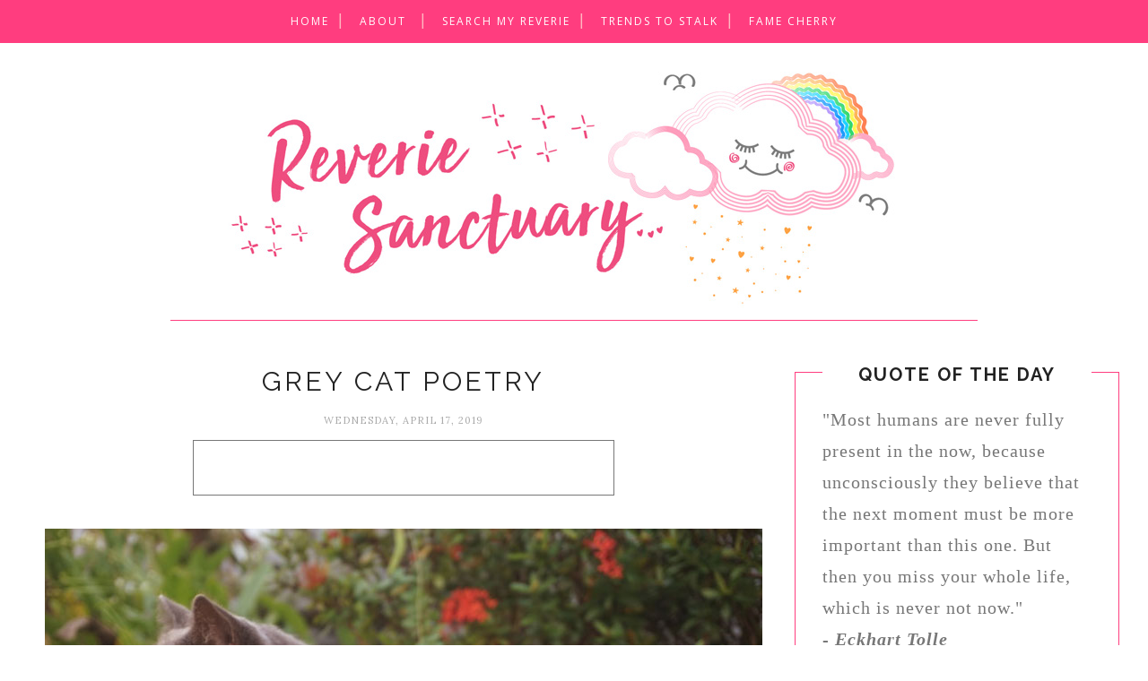

--- FILE ---
content_type: text/html; charset=utf-8
request_url: https://disqus.com/embed/comments/?base=default&f=myreverie&t_u=https%3A%2F%2Fwww.reveriesanctuary.com%2F2019%2F04%2Fgrey-cat-poetry.html&t_d=%0AGrey%20Cat%20Poetry%0A&t_t=%0AGrey%20Cat%20Poetry%0A&s_o=default
body_size: 2808
content:
<!DOCTYPE html>

<html lang="en" dir="ltr" class="not-supported type-">

<head>
    <title>Disqus Comments</title>

    
    <meta name="viewport" content="width=device-width, initial-scale=1, maximum-scale=1, user-scalable=no">
    <meta http-equiv="X-UA-Compatible" content="IE=edge"/>

    <style>
        .alert--warning {
            border-radius: 3px;
            padding: 10px 15px;
            margin-bottom: 10px;
            background-color: #FFE070;
            color: #A47703;
        }

        .alert--warning a,
        .alert--warning a:hover,
        .alert--warning strong {
            color: #A47703;
            font-weight: bold;
        }

        .alert--error p,
        .alert--warning p {
            margin-top: 5px;
            margin-bottom: 5px;
        }
        
        </style>
    
    <style>
        
        html, body {
            overflow-y: auto;
            height: 100%;
        }
        

        #error {
            display: none;
        }

        .clearfix:after {
            content: "";
            display: block;
            height: 0;
            clear: both;
            visibility: hidden;
        }

        
    </style>

</head>
<body>
    

    
    <div id="error" class="alert--error">
        <p>We were unable to load Disqus. If you are a moderator please see our <a href="https://docs.disqus.com/help/83/"> troubleshooting guide</a>. </p>
    </div>

    
    <script type="text/json" id="disqus-forumData">{"session":{"canModerate":false,"audienceSyncVerified":false,"canReply":true,"mustVerify":false,"recaptchaPublicKey":"6LfHFZceAAAAAIuuLSZamKv3WEAGGTgqB_E7G7f3","mustVerifyEmail":false},"forum":{"aetBannerConfirmation":null,"founder":"1669638","twitterName":"","commentsLinkOne":"1 Comment","guidelines":null,"disableDisqusBrandingOnPolls":false,"commentsLinkZero":"0 Comments","disableDisqusBranding":false,"id":"myreverie","createdAt":"2010-01-21T07:34:47.092288","category":"Style","aetBannerEnabled":false,"aetBannerTitle":null,"raw_guidelines":null,"initialCommentCount":null,"votingType":null,"daysUnapproveNewUsers":null,"installCompleted":true,"moderatorBadgeText":null,"commentPolicyText":"Your comments make this space exciting, so please leave us a thoughtful one or three. Thank you :)","aetEnabled":false,"channel":null,"sort":2,"description":"\u003cp>I write to entertain, educate and share juicy insights into life and I hope you will enjoy it!\u003c/p>","organizationHasBadges":true,"newPolicy":true,"raw_description":"I write to entertain, educate and share juicy insights into life and I hope you will enjoy it!","customFont":null,"language":"en","adsReviewStatus":0,"commentsPlaceholderTextEmpty":null,"daysAlive":0,"forumCategory":{"date_added":"2016-01-28T01:54:31","id":9,"name":"Style"},"linkColor":null,"colorScheme":"auto","pk":"267837","commentsPlaceholderTextPopulated":null,"permissions":{},"commentPolicyLink":null,"aetBannerDescription":null,"favicon":{"permalink":"https://disqus.com/api/forums/favicons/myreverie.jpg","cache":"https://c.disquscdn.com/uploads/forums/26/7837/favicon.png"},"name":"Reverie Sanctuary","commentsLinkMultiple":"{num} Comments","settings":{"threadRatingsEnabled":false,"adsDRNativeEnabled":false,"behindClickEnabled":false,"disable3rdPartyTrackers":false,"adsVideoEnabled":false,"adsProductVideoEnabled":false,"adsPositionBottomEnabled":false,"ssoRequired":false,"contextualAiPollsEnabled":false,"unapproveLinks":true,"adsPositionRecommendationsEnabled":true,"adsEnabled":false,"adsProductLinksThumbnailsEnabled":false,"hasCustomAvatar":true,"organicDiscoveryEnabled":true,"adsProductDisplayEnabled":false,"adsProductLinksEnabled":false,"audienceSyncEnabled":false,"threadReactionsEnabled":true,"linkAffiliationEnabled":false,"adsPositionAiPollsEnabled":false,"disableSocialShare":false,"adsPositionTopEnabled":false,"adsProductStoriesEnabled":false,"sidebarEnabled":false,"adultContent":false,"allowAnonVotes":false,"gifPickerEnabled":true,"mustVerify":true,"badgesEnabled":false,"mustVerifyEmail":true,"allowAnonPost":false,"unapproveNewUsersEnabled":false,"mediaembedEnabled":true,"aiPollsEnabled":false,"userIdentityDisabled":false,"adsPositionPollEnabled":false,"discoveryLocked":false,"validateAllPosts":true,"adsSettingsLocked":false,"isVIP":false,"adsPositionInthreadEnabled":false},"organizationId":204072,"typeface":"auto","url":"http://www.reveriesanctuary.com/","daysThreadAlive":0,"avatar":{"small":{"permalink":"https://disqus.com/api/forums/avatars/myreverie.jpg?size=32","cache":"https://c.disquscdn.com/uploads/forums/26/7837/avatar32.jpg?1342720810"},"large":{"permalink":"https://disqus.com/api/forums/avatars/myreverie.jpg?size=92","cache":"https://c.disquscdn.com/uploads/forums/26/7837/avatar92.jpg?1342720810"}},"signedUrl":"http://disq.us/?url=http%3A%2F%2Fwww.reveriesanctuary.com%2F&key=i_AwmEUi1tee_9-UJjHjbg"}}</script>

    <div id="postCompatContainer"><div class="comment__wrapper"><div class="comment__name clearfix"><img class="comment__avatar" src="https://c.disquscdn.com/uploads/users/2764/4557/avatar92.jpg?1340105294" width="32" height="32" /><strong><a href="">Mica</a></strong> &bull; 6 years ago
        </div><div class="comment__content"><p>He is such a handsome cat! These are adorable photos of him and your poem is lovely! What a great source of inspiration :)</p><p>Hope that your week is going well and you have a great Easter weekend :)</p><p><a href="http://disq.us/url?url=http%3A%2F%2Fawayfromtheblue.blogspot.com.au%3A1XxZW43cHd5ibGns09gmBtkojuE&amp;cuid=267837" rel="nofollow noopener" target="_blank" title="http://awayfromtheblue.blogspot.com.au">Away From The Blue</a></p></div></div><div class="comment__wrapper"><div class="comment__name clearfix"><img class="comment__avatar" src="https://c.disquscdn.com/uploads/users/166/9638/avatar92.jpg?1485291505" width="32" height="32" /><strong><a href="">shanaz@ReverieSanctuary</a></strong> &bull; 6 years ago
        </div><div class="comment__content"><p>I will have to tell him that, Mica. Thank you! He's really lovely. I'm glad you enjoyed the poem. It's always great to receive a comment from you. Wishing you a fabulous week ahead :D xoxo</p></div></div></div>


    <div id="fixed-content"></div>

    
        <script type="text/javascript">
          var embedv2assets = window.document.createElement('script');
          embedv2assets.src = 'https://c.disquscdn.com/embedv2/latest/embedv2.js';
          embedv2assets.async = true;

          window.document.body.appendChild(embedv2assets);
        </script>
    



    
</body>
</html>


--- FILE ---
content_type: text/html; charset=utf-8
request_url: https://www.google.com/recaptcha/api2/aframe
body_size: 266
content:
<!DOCTYPE HTML><html><head><meta http-equiv="content-type" content="text/html; charset=UTF-8"></head><body><script nonce="WRg5xej5qC02ovKRtSrNIw">/** Anti-fraud and anti-abuse applications only. See google.com/recaptcha */ try{var clients={'sodar':'https://pagead2.googlesyndication.com/pagead/sodar?'};window.addEventListener("message",function(a){try{if(a.source===window.parent){var b=JSON.parse(a.data);var c=clients[b['id']];if(c){var d=document.createElement('img');d.src=c+b['params']+'&rc='+(localStorage.getItem("rc::a")?sessionStorage.getItem("rc::b"):"");window.document.body.appendChild(d);sessionStorage.setItem("rc::e",parseInt(sessionStorage.getItem("rc::e")||0)+1);localStorage.setItem("rc::h",'1769867986837');}}}catch(b){}});window.parent.postMessage("_grecaptcha_ready", "*");}catch(b){}</script></body></html>

--- FILE ---
content_type: text/javascript; charset=UTF-8
request_url: https://www.reveriesanctuary.com/feeds/posts/default/-/poetry%20session?alt=json-in-script&callback=related_results_labels_thumbs&max-results=6
body_size: 9587
content:
// API callback
related_results_labels_thumbs({"version":"1.0","encoding":"UTF-8","feed":{"xmlns":"http://www.w3.org/2005/Atom","xmlns$openSearch":"http://a9.com/-/spec/opensearchrss/1.0/","xmlns$blogger":"http://schemas.google.com/blogger/2008","xmlns$georss":"http://www.georss.org/georss","xmlns$gd":"http://schemas.google.com/g/2005","xmlns$thr":"http://purl.org/syndication/thread/1.0","id":{"$t":"tag:blogger.com,1999:blog-5063353183051443524"},"updated":{"$t":"2026-01-25T07:45:57.191+08:00"},"category":[{"term":"ootd vibe"},{"term":"ootd vibes"},{"term":"buddhalicious"},{"term":"ramble therapy"},{"term":"poetry session"},{"term":"my reverie spills"},{"term":"short prose therapy"},{"term":"purely random"},{"term":"meander series"},{"term":"Mind Wander"},{"term":"cheer up buddy"},{"term":"fashion rave"},{"term":"dreams"},{"term":"pet talk"},{"term":"Practicalities"},{"term":"beauty blab"},{"term":"music and movie blab"},{"term":"picture speaks"},{"term":"writing style"},{"term":"color session"},{"term":"food haunts"},{"term":"hair vibe"},{"term":"nature walk"},{"term":"quote mode"},{"term":"skin vibe"},{"term":"painting therapy"},{"term":"bling blab"},{"term":"dancing \u0026 life"},{"term":"decor inspo"},{"term":"nagging"},{"term":"vlog mood"}],"title":{"type":"text","$t":"Reverie Sanctuary"},"subtitle":{"type":"html","$t":"The personal blog of Shanaz AL"},"link":[{"rel":"http://schemas.google.com/g/2005#feed","type":"application/atom+xml","href":"https:\/\/www.reveriesanctuary.com\/feeds\/posts\/default"},{"rel":"self","type":"application/atom+xml","href":"https:\/\/www.blogger.com\/feeds\/5063353183051443524\/posts\/default\/-\/poetry+session?alt=json-in-script\u0026max-results=6"},{"rel":"alternate","type":"text/html","href":"https:\/\/www.reveriesanctuary.com\/search\/label\/poetry%20session"},{"rel":"hub","href":"http://pubsubhubbub.appspot.com/"},{"rel":"next","type":"application/atom+xml","href":"https:\/\/www.blogger.com\/feeds\/5063353183051443524\/posts\/default\/-\/poetry+session\/-\/poetry+session?alt=json-in-script\u0026start-index=7\u0026max-results=6"}],"author":[{"name":{"$t":"shanaz@RS"},"uri":{"$t":"http:\/\/www.blogger.com\/profile\/12470536308827713492"},"email":{"$t":"noreply@blogger.com"},"gd$image":{"rel":"http://schemas.google.com/g/2005#thumbnail","width":"32","height":"32","src":"\/\/blogger.googleusercontent.com\/img\/b\/R29vZ2xl\/AVvXsEhUwM91IcoDtBxrXU0iQr0XtOFzmgnoii_U_AjLlTTSp4P_8a9I8D0nqSuJQYnACbl0u-GGM0SglNDR4u5-Y3ZKugAJmH5uLxTqAAE1cmbIcKsrK_iD2zz7YcpZa-zJYCE\/s1600\/*"}}],"generator":{"version":"7.00","uri":"http://www.blogger.com","$t":"Blogger"},"openSearch$totalResults":{"$t":"38"},"openSearch$startIndex":{"$t":"1"},"openSearch$itemsPerPage":{"$t":"6"},"entry":[{"id":{"$t":"tag:blogger.com,1999:blog-5063353183051443524.post-6485107465358548342"},"published":{"$t":"2024-06-22T17:24:00.004+08:00"},"updated":{"$t":"2024-06-22T17:24:33.006+08:00"},"category":[{"scheme":"http://www.blogger.com/atom/ns#","term":"poetry session"}],"title":{"type":"text","$t":"Poem of the moment: Days like these"},"content":{"type":"html","$t":"\u003Cdiv class=\"separator\" style=\"clear: both; text-align: center;\"\u003E\u003Ca href=\"https:\/\/blogger.googleusercontent.com\/img\/b\/R29vZ2xl\/AVvXsEjeXp9M5HW3jg2nE14R6zv-BrUn0eQnvL5lSQ0KcmvAntfeiz9KVFp9Ht8VzzVAXvdy0IcXlzOgNjptuXBlnrTsillbcWHdptHF_-fSfgbpNxQxHcYG_xYCLH56LepwPCKY-b1nZdEQqsS3dFhkLBpG4EHN69GvYyfklWkvioBGDJacx0MiaubDbCyUqdY5\/s800\/title.jpg\" style=\"margin-left: 1em; margin-right: 1em;\"\u003E\u003Cimg border=\"0\" data-original-height=\"533\" data-original-width=\"800\" src=\"https:\/\/blogger.googleusercontent.com\/img\/b\/R29vZ2xl\/AVvXsEjeXp9M5HW3jg2nE14R6zv-BrUn0eQnvL5lSQ0KcmvAntfeiz9KVFp9Ht8VzzVAXvdy0IcXlzOgNjptuXBlnrTsillbcWHdptHF_-fSfgbpNxQxHcYG_xYCLH56LepwPCKY-b1nZdEQqsS3dFhkLBpG4EHN69GvYyfklWkvioBGDJacx0MiaubDbCyUqdY5\/s16000\/title.jpg\" \/\u003E\u003C\/a\u003E\u003C\/div\u003E\u003Cbr \/\u003E\u003Cp\u003EThe time there's a poem after a long time!\u0026nbsp;\u003C\/p\u003E\u003Cp\u003E\u003Cbr \/\u003E\u003C\/p\u003E\u003Cp\u003E\u003C\/p\u003E\u003Ca name='more'\u003E\u003C\/a\u003EI don't know why but this poem came to me and then I find myself here, typing it away, beautifying it a little bit and having it to be read by those who find themselves in this space.\u0026nbsp;\u003Cp\u003E\u003C\/p\u003E\u003Cp\u003EMay your reading of it send some kind of peace, comfort and inspiration your way.\u003C\/p\u003E\u003Cp\u003E\u003Cbr \/\u003E\u003C\/p\u003E\u003Cblockquote style=\"border: none; margin: 0px 0px 0px 40px; padding: 0px; text-align: left;\"\u003E\u003Cblockquote style=\"border: none; margin: 0px 0px 0px 40px; padding: 0px; text-align: left;\"\u003E\u003Cblockquote style=\"border: none; margin: 0px 0px 0px 40px; padding: 0px; text-align: left;\"\u003E\u003Cblockquote style=\"border: none; margin: 0px 0px 0px 40px; padding: 0px; text-align: left;\"\u003E\u003Ch1 style=\"text-align: left;\"\u003E\u003Cu\u003E\u003Ci\u003EDays Like These\u003C\/i\u003E\u003C\/u\u003E\u003C\/h1\u003E\u003C\/blockquote\u003E\u003C\/blockquote\u003E\u003C\/blockquote\u003E\u003Cblockquote style=\"border: none; margin: 0px 0px 0px 40px; padding: 0px; text-align: left;\"\u003E\u003Cblockquote style=\"border: none; margin: 0px 0px 0px 40px; padding: 0px; text-align: left;\"\u003E\u003Cblockquote style=\"border: none; margin: 0px 0px 0px 40px; padding: 0px; text-align: left;\"\u003E\u003Cp\u003E\u003Cbr \/\u003E\u003C\/p\u003E\u003C\/blockquote\u003E\u003C\/blockquote\u003E\u003C\/blockquote\u003E\u003Cblockquote style=\"border: none; margin: 0px 0px 0px 40px; padding: 0px; text-align: left;\"\u003E\u003Cblockquote style=\"border: none; margin: 0px 0px 0px 40px; padding: 0px; text-align: left;\"\u003E\u003Cblockquote style=\"border: none; margin: 0px 0px 0px 40px; padding: 0px; text-align: left;\"\u003E\u003Cp\u003EThere are days like these\u003C\/p\u003E\u003C\/blockquote\u003E\u003C\/blockquote\u003E\u003C\/blockquote\u003E\u003Cblockquote style=\"border: none; margin: 0px 0px 0px 40px; padding: 0px; text-align: left;\"\u003E\u003Cblockquote style=\"border: none; margin: 0px 0px 0px 40px; padding: 0px; text-align: left;\"\u003E\u003Cblockquote style=\"border: none; margin: 0px 0px 0px 40px; padding: 0px; text-align: left;\"\u003E\u003Cp\u003Efor slowly nursing a hot drink\u003C\/p\u003E\u003C\/blockquote\u003E\u003C\/blockquote\u003E\u003C\/blockquote\u003E\u003Cblockquote style=\"border: none; margin: 0px 0px 0px 40px; padding: 0px; text-align: left;\"\u003E\u003Cblockquote style=\"border: none; margin: 0px 0px 0px 40px; padding: 0px; text-align: left;\"\u003E\u003Cblockquote style=\"border: none; margin: 0px 0px 0px 40px; padding: 0px; text-align: left;\"\u003E\u003Cp\u003Ewith the sound of mostly whirring\u003C\/p\u003E\u003C\/blockquote\u003E\u003C\/blockquote\u003E\u003C\/blockquote\u003E\u003Cblockquote style=\"border: none; margin: 0px 0px 0px 40px; padding: 0px; text-align: left;\"\u003E\u003Cblockquote style=\"border: none; margin: 0px 0px 0px 40px; padding: 0px; text-align: left;\"\u003E\u003Cblockquote style=\"border: none; margin: 0px 0px 0px 40px; padding: 0px; text-align: left;\"\u003E\u003Cp\u003Eof the things that make up\u003C\/p\u003E\u003C\/blockquote\u003E\u003C\/blockquote\u003E\u003C\/blockquote\u003E\u003Cblockquote style=\"border: none; margin: 0px 0px 0px 40px; padding: 0px; text-align: left;\"\u003E\u003Cblockquote style=\"border: none; margin: 0px 0px 0px 40px; padding: 0px; text-align: left;\"\u003E\u003Cblockquote style=\"border: none; margin: 0px 0px 0px 40px; padding: 0px; text-align: left;\"\u003E\u003Cp\u003Ethe background noise of living\u003C\/p\u003E\u003C\/blockquote\u003E\u003C\/blockquote\u003E\u003C\/blockquote\u003E\u003Cblockquote style=\"border: none; margin: 0px 0px 0px 40px; padding: 0px; text-align: left;\"\u003E\u003Cblockquote style=\"border: none; margin: 0px 0px 0px 40px; padding: 0px; text-align: left;\"\u003E\u003Cblockquote style=\"border: none; margin: 0px 0px 0px 40px; padding: 0px; text-align: left;\"\u003E\u003Cp\u003Eminus anyone talking\u003C\/p\u003E\u003C\/blockquote\u003E\u003C\/blockquote\u003E\u003C\/blockquote\u003E\u003C\/blockquote\u003E\u003Cp\u003E\u0026nbsp;\u003C\/p\u003E\u003Cblockquote style=\"border: none; margin: 0px 0px 0px 40px; padding: 0px; text-align: left;\"\u003E\u003Cblockquote style=\"border: none; margin: 0px 0px 0px 40px; padding: 0px; text-align: left;\"\u003E\u003Cblockquote style=\"border: none; margin: 0px 0px 0px 40px; padding: 0px; text-align: left;\"\u003E\u003Cblockquote style=\"border: none; margin: 0px 0px 0px 40px; padding: 0px; text-align: left;\"\u003E\u003Cp\u003Ethere are days like these\u003C\/p\u003E\u003C\/blockquote\u003E\u003C\/blockquote\u003E\u003C\/blockquote\u003E\u003Cblockquote style=\"border: none; margin: 0px 0px 0px 40px; padding: 0px; text-align: left;\"\u003E\u003Cblockquote style=\"border: none; margin: 0px 0px 0px 40px; padding: 0px; text-align: left;\"\u003E\u003Cblockquote style=\"border: none; margin: 0px 0px 0px 40px; padding: 0px; text-align: left;\"\u003E\u003Cp\u003Ethat seemingly stretch lazily\u003C\/p\u003E\u003C\/blockquote\u003E\u003C\/blockquote\u003E\u003C\/blockquote\u003E\u003Cblockquote style=\"border: none; margin: 0px 0px 0px 40px; padding: 0px; text-align: left;\"\u003E\u003Cblockquote style=\"border: none; margin: 0px 0px 0px 40px; padding: 0px; text-align: left;\"\u003E\u003Cblockquote style=\"border: none; margin: 0px 0px 0px 40px; padding: 0px; text-align: left;\"\u003E\u003Cp\u003Ein the quiet of my heart\u003C\/p\u003E\u003C\/blockquote\u003E\u003C\/blockquote\u003E\u003C\/blockquote\u003E\u003Cblockquote style=\"border: none; margin: 0px 0px 0px 40px; padding: 0px; text-align: left;\"\u003E\u003Cblockquote style=\"border: none; margin: 0px 0px 0px 40px; padding: 0px; text-align: left;\"\u003E\u003Cblockquote style=\"border: none; margin: 0px 0px 0px 40px; padding: 0px; text-align: left;\"\u003E\u003Cp\u003Eand the silence of my breathing\u003C\/p\u003E\u003C\/blockquote\u003E\u003C\/blockquote\u003E\u003C\/blockquote\u003E\u003C\/blockquote\u003E\u003Cp\u003E\u0026nbsp;\u003C\/p\u003E\u003Cblockquote style=\"border: none; margin: 0px 0px 0px 40px; padding: 0px; text-align: left;\"\u003E\u003Cblockquote style=\"border: none; margin: 0px 0px 0px 40px; padding: 0px; text-align: left;\"\u003E\u003Cblockquote style=\"border: none; margin: 0px 0px 0px 40px; padding: 0px; text-align: left;\"\u003E\u003Cblockquote style=\"border: none; margin: 0px 0px 0px 40px; padding: 0px; text-align: left;\"\u003E\u003Cp\u003Ethere are days for these\u003C\/p\u003E\u003C\/blockquote\u003E\u003C\/blockquote\u003E\u003C\/blockquote\u003E\u003Cblockquote style=\"border: none; margin: 0px 0px 0px 40px; padding: 0px; text-align: left;\"\u003E\u003Cblockquote style=\"border: none; margin: 0px 0px 0px 40px; padding: 0px; text-align: left;\"\u003E\u003Cblockquote style=\"border: none; margin: 0px 0px 0px 40px; padding: 0px; text-align: left;\"\u003E\u003Cp\u003Elingering within\u003C\/p\u003E\u003C\/blockquote\u003E\u003C\/blockquote\u003E\u003C\/blockquote\u003E\u003Cblockquote style=\"border: none; margin: 0px 0px 0px 40px; padding: 0px; text-align: left;\"\u003E\u003Cblockquote style=\"border: none; margin: 0px 0px 0px 40px; padding: 0px; text-align: left;\"\u003E\u003Cblockquote style=\"border: none; margin: 0px 0px 0px 40px; padding: 0px; text-align: left;\"\u003E\u003Cp\u003Eand without\u003C\/p\u003E\u003C\/blockquote\u003E\u003C\/blockquote\u003E\u003C\/blockquote\u003E\u003Cblockquote style=\"border: none; margin: 0px 0px 0px 40px; padding: 0px; text-align: left;\"\u003E\u003Cblockquote style=\"border: none; margin: 0px 0px 0px 40px; padding: 0px; text-align: left;\"\u003E\u003Cblockquote style=\"border: none; margin: 0px 0px 0px 40px; padding: 0px; text-align: left;\"\u003E\u003Cp\u003Esending thank \u003Ci\u003Eyous\u003C\/i\u003E\u003C\/p\u003E\u003C\/blockquote\u003E\u003C\/blockquote\u003E\u003C\/blockquote\u003E\u003Cblockquote style=\"border: none; margin: 0px 0px 0px 40px; padding: 0px; text-align: left;\"\u003E\u003Cblockquote style=\"border: none; margin: 0px 0px 0px 40px; padding: 0px; text-align: left;\"\u003E\u003Cblockquote style=\"border: none; margin: 0px 0px 0px 40px; padding: 0px; text-align: left;\"\u003E\u003Cp\u003Eup to the skies\u003C\/p\u003E\u003C\/blockquote\u003E\u003C\/blockquote\u003E\u003C\/blockquote\u003E\u003Cblockquote style=\"border: none; margin: 0px 0px 0px 40px; padding: 0px; text-align: left;\"\u003E\u003Cblockquote style=\"border: none; margin: 0px 0px 0px 40px; padding: 0px; text-align: left;\"\u003E\u003Cblockquote style=\"border: none; margin: 0px 0px 0px 40px; padding: 0px; text-align: left;\"\u003E\u003Cp\u003Ewhether they grumble\u003C\/p\u003E\u003C\/blockquote\u003E\u003C\/blockquote\u003E\u003C\/blockquote\u003E\u003Cblockquote style=\"border: none; margin: 0px 0px 0px 40px; padding: 0px; text-align: left;\"\u003E\u003Cblockquote style=\"border: none; margin: 0px 0px 0px 40px; padding: 0px; text-align: left;\"\u003E\u003Cblockquote style=\"border: none; margin: 0px 0px 0px 40px; padding: 0px; text-align: left;\"\u003E\u003Cp\u003Eor make nice\u003C\/p\u003E\u003C\/blockquote\u003E\u003C\/blockquote\u003E\u003C\/blockquote\u003E\u003C\/blockquote\u003E\u003Cp\u003E\u0026nbsp;\u003C\/p\u003E\u003Cblockquote style=\"border: none; margin: 0px 0px 0px 40px; padding: 0px; text-align: left;\"\u003E\u003Cblockquote style=\"border: none; margin: 0px 0px 0px 40px; padding: 0px; text-align: left;\"\u003E\u003Cblockquote style=\"border: none; margin: 0px 0px 0px 40px; padding: 0px; text-align: left;\"\u003E\u003Cblockquote style=\"border: none; margin: 0px 0px 0px 40px; padding: 0px; text-align: left;\"\u003E\u003Cp\u003Ethere are days to notice\u003C\/p\u003E\u003C\/blockquote\u003E\u003C\/blockquote\u003E\u003C\/blockquote\u003E\u003Cblockquote style=\"border: none; margin: 0px 0px 0px 40px; padding: 0px; text-align: left;\"\u003E\u003Cblockquote style=\"border: none; margin: 0px 0px 0px 40px; padding: 0px; text-align: left;\"\u003E\u003Cblockquote style=\"border: none; margin: 0px 0px 0px 40px; padding: 0px; text-align: left;\"\u003E\u003Cp\u003Ethe sweetness of a bird\u003C\/p\u003E\u003C\/blockquote\u003E\u003C\/blockquote\u003E\u003C\/blockquote\u003E\u003Cblockquote style=\"border: none; margin: 0px 0px 0px 40px; padding: 0px; text-align: left;\"\u003E\u003Cblockquote style=\"border: none; margin: 0px 0px 0px 40px; padding: 0px; text-align: left;\"\u003E\u003Cblockquote style=\"border: none; margin: 0px 0px 0px 40px; padding: 0px; text-align: left;\"\u003E\u003Cp\u003Esinging so rambunctiously\u0026nbsp;\u003C\/p\u003E\u003C\/blockquote\u003E\u003C\/blockquote\u003E\u003C\/blockquote\u003E\u003Cblockquote style=\"border: none; margin: 0px 0px 0px 40px; padding: 0px; text-align: left;\"\u003E\u003Cblockquote style=\"border: none; margin: 0px 0px 0px 40px; padding: 0px; text-align: left;\"\u003E\u003Cblockquote style=\"border: none; margin: 0px 0px 0px 40px; padding: 0px; text-align: left;\"\u003E\u003Cp\u003Eoutside the window\u003C\/p\u003E\u003C\/blockquote\u003E\u003C\/blockquote\u003E\u003C\/blockquote\u003E\u003Cblockquote style=\"border: none; margin: 0px 0px 0px 40px; padding: 0px; text-align: left;\"\u003E\u003Cblockquote style=\"border: none; margin: 0px 0px 0px 40px; padding: 0px; text-align: left;\"\u003E\u003Cblockquote style=\"border: none; margin: 0px 0px 0px 40px; padding: 0px; text-align: left;\"\u003E\u003Cp\u003Ewhen half of my awareness is\u0026nbsp;\u003C\/p\u003E\u003C\/blockquote\u003E\u003C\/blockquote\u003E\u003C\/blockquote\u003E\u003Cblockquote style=\"border: none; margin: 0px 0px 0px 40px; padding: 0px; text-align: left;\"\u003E\u003Cblockquote style=\"border: none; margin: 0px 0px 0px 40px; padding: 0px; text-align: left;\"\u003E\u003Cblockquote style=\"border: none; margin: 0px 0px 0px 40px; padding: 0px; text-align: left;\"\u003E\u003Cp\u003Estill cradled by sleep\u003C\/p\u003E\u003C\/blockquote\u003E\u003C\/blockquote\u003E\u003C\/blockquote\u003E\u003C\/blockquote\u003E\u003Cp\u003E\u0026nbsp;\u003C\/p\u003E\u003Cblockquote style=\"border: none; margin: 0px 0px 0px 40px; padding: 0px; text-align: left;\"\u003E\u003Cblockquote style=\"border: none; margin: 0px 0px 0px 40px; padding: 0px; text-align: left;\"\u003E\u003Cblockquote style=\"border: none; margin: 0px 0px 0px 40px; padding: 0px; text-align: left;\"\u003E\u003Cblockquote style=\"border: none; margin: 0px 0px 0px 40px; padding: 0px; text-align: left;\"\u003E\u003Cp\u003Ethere are days for these\u003C\/p\u003E\u003C\/blockquote\u003E\u003C\/blockquote\u003E\u003C\/blockquote\u003E\u003Cblockquote style=\"border: none; margin: 0px 0px 0px 40px; padding: 0px; text-align: left;\"\u003E\u003Cblockquote style=\"border: none; margin: 0px 0px 0px 40px; padding: 0px; text-align: left;\"\u003E\u003Cblockquote style=\"border: none; margin: 0px 0px 0px 40px; padding: 0px; text-align: left;\"\u003E\u003Cp\u003Esimplest kinds of being\u003C\/p\u003E\u003C\/blockquote\u003E\u003C\/blockquote\u003E\u003C\/blockquote\u003E\u003Cblockquote style=\"border: none; margin: 0px 0px 0px 40px; padding: 0px; text-align: left;\"\u003E\u003Cblockquote style=\"border: none; margin: 0px 0px 0px 40px; padding: 0px; text-align: left;\"\u003E\u003Cblockquote style=\"border: none; margin: 0px 0px 0px 40px; padding: 0px; text-align: left;\"\u003E\u003Cp\u003Ein the moment to\u003C\/p\u003E\u003C\/blockquote\u003E\u003C\/blockquote\u003E\u003C\/blockquote\u003E\u003Cblockquote style=\"border: none; margin: 0px 0px 0px 40px; padding: 0px; text-align: left;\"\u003E\u003Cblockquote style=\"border: none; margin: 0px 0px 0px 40px; padding: 0px; text-align: left;\"\u003E\u003Cblockquote style=\"border: none; margin: 0px 0px 0px 40px; padding: 0px; text-align: left;\"\u003E\u003Cp\u003Enotice that days like these\u003C\/p\u003E\u003C\/blockquote\u003E\u003C\/blockquote\u003E\u003C\/blockquote\u003E\u003Cblockquote style=\"border: none; margin: 0px 0px 0px 40px; padding: 0px; text-align: left;\"\u003E\u003Cblockquote style=\"border: none; margin: 0px 0px 0px 40px; padding: 0px; text-align: left;\"\u003E\u003Cblockquote style=\"border: none; margin: 0px 0px 0px 40px; padding: 0px; text-align: left;\"\u003E\u003Cp\u003Ego quickly by\u0026nbsp;\u003C\/p\u003E\u003C\/blockquote\u003E\u003C\/blockquote\u003E\u003C\/blockquote\u003E\u003Cblockquote style=\"border: none; margin: 0px 0px 0px 40px; padding: 0px; text-align: left;\"\u003E\u003Cblockquote style=\"border: none; margin: 0px 0px 0px 40px; padding: 0px; text-align: left;\"\u003E\u003Cblockquote style=\"border: none; margin: 0px 0px 0px 40px; padding: 0px; text-align: left;\"\u003E\u003Cp\u003Eto rest in the arms of time\u003C\/p\u003E\u003C\/blockquote\u003E\u003C\/blockquote\u003E\u003C\/blockquote\u003E\u003C\/blockquote\u003E\u003Cp\u003E\u0026nbsp;\u003C\/p\u003E"},"link":[{"rel":"edit","type":"application/atom+xml","href":"https:\/\/www.blogger.com\/feeds\/5063353183051443524\/posts\/default\/6485107465358548342"},{"rel":"self","type":"application/atom+xml","href":"https:\/\/www.blogger.com\/feeds\/5063353183051443524\/posts\/default\/6485107465358548342"},{"rel":"alternate","type":"text/html","href":"https:\/\/www.reveriesanctuary.com\/2024\/06\/poem-of-moment-days-like-these.html","title":"Poem of the moment: Days like these"}],"author":[{"name":{"$t":"shanaz@RS"},"uri":{"$t":"http:\/\/www.blogger.com\/profile\/12470536308827713492"},"email":{"$t":"noreply@blogger.com"},"gd$image":{"rel":"http://schemas.google.com/g/2005#thumbnail","width":"32","height":"32","src":"\/\/blogger.googleusercontent.com\/img\/b\/R29vZ2xl\/AVvXsEhUwM91IcoDtBxrXU0iQr0XtOFzmgnoii_U_AjLlTTSp4P_8a9I8D0nqSuJQYnACbl0u-GGM0SglNDR4u5-Y3ZKugAJmH5uLxTqAAE1cmbIcKsrK_iD2zz7YcpZa-zJYCE\/s1600\/*"}}],"media$thumbnail":{"xmlns$media":"http://search.yahoo.com/mrss/","url":"https:\/\/blogger.googleusercontent.com\/img\/b\/R29vZ2xl\/AVvXsEjeXp9M5HW3jg2nE14R6zv-BrUn0eQnvL5lSQ0KcmvAntfeiz9KVFp9Ht8VzzVAXvdy0IcXlzOgNjptuXBlnrTsillbcWHdptHF_-fSfgbpNxQxHcYG_xYCLH56LepwPCKY-b1nZdEQqsS3dFhkLBpG4EHN69GvYyfklWkvioBGDJacx0MiaubDbCyUqdY5\/s72-c\/title.jpg","height":"72","width":"72"}},{"id":{"$t":"tag:blogger.com,1999:blog-5063353183051443524.post-6556369200761968083"},"published":{"$t":"2021-07-09T21:35:00.001+08:00"},"updated":{"$t":"2021-07-09T21:35:12.241+08:00"},"category":[{"scheme":"http://www.blogger.com/atom/ns#","term":"poetry session"}],"title":{"type":"text","$t":"Poem: Pocket of the moment"},"content":{"type":"html","$t":"\u003Cdiv class=\"separator\" style=\"clear: both; text-align: center;\"\u003E\u003Ca href=\"https:\/\/www.reveriesanctuary.com\/2021\/07\/poem-pocket-of-moment.html\" style=\"margin-left: 1em; margin-right: 1em;\" target=\"_blank\"\u003E\u003Cimg alt=\"Poem: Pocket of the moment\" border=\"0\" data-original-height=\"482\" data-original-width=\"800\" src=\"https:\/\/blogger.googleusercontent.com\/img\/b\/R29vZ2xl\/AVvXsEiVrV_a9UNVVFHTFoKnc9gAhTzHtp5ATq0Ca2ykXlyc8BKJtb0rTSj5RkwsOMNjItb0OhZZF2yTHSIficPZ00MG-hzo3ramIuHB1MPxQX6-iomyBUYsgAdOyrAmMDGDXGUqobIb8aGwDcG6\/s16000\/pocket+of+the+moment.JPG\" title=\"Poem: Pocket of the moment\" \/\u003E\u003C\/a\u003E\u003C\/div\u003E\u003Cbr \/\u003E\u003Cp\u003EThe time it's the long awaited poem time.\u0026nbsp;\u003C\/p\u003E\u003Cp\u003E\u003C\/p\u003E\u003Ca name='more'\u003E\u003C\/a\u003EHiya friends, how are you? I'm here to report of my general wellbeing even though I had a bout of the ache in the head due to some hormonal fluctuation (my unreliable diagnosis). Fortunately, it's another 6853th lockdown here in old Malaysia and I could quarantine myself in a darkened room which I refused to do because it was nice looking out of the window.\u003Cp\u003E\u003C\/p\u003E\u003Cp\u003ESo, there you go. I'm still around to witness this very iconic moment in time in the history of human existence. Waking up late today, I felt attacked by the sudden sensation that I'd tied my hair too tight and my scalp felt in need of a wash. The mild evening sun was a sight according to the eyeballs that looked out of my migraine brain. Alas, after a soul-quenching bath that involved a proper head wash (you know how we do ladies with wild mane, say yay), I feel about 23 years and 7 month in age.\u0026nbsp;\u003C\/p\u003E\u003Cp\u003EWhile the wrinkles beg to differ, let's ignore the charming part of my face and get on to the poem of the day.\u003C\/p\u003E\u003Cp\u003EGo on, you know you want to read it:\u003C\/p\u003E\u003Cp\u003E\u003Cbr \/\u003E\u003C\/p\u003E\u003Cp style=\"text-align: center;\"\u003E\u003Cspan style=\"font-size: x-large;\"\u003E\u003Cb\u003ETitle: Pocket of the moment\u003C\/b\u003E\u003C\/span\u003E\u003C\/p\u003E\u003Cp\u003E\u003Cbr \/\u003E\u003C\/p\u003E\u003Cp style=\"text-align: center;\"\u003EFall into the pocket of the moment\u003C\/p\u003E\u003Cp style=\"text-align: center;\"\u003EFeel your body temperature\u003C\/p\u003E\u003Cp style=\"text-align: center;\"\u003ESense the shape that is carried by the spirit,\u003C\/p\u003E\u003Cp style=\"text-align: center;\"\u003EThe feeling that makes a reality out of \"you\"\u003C\/p\u003E\u003Cp style=\"text-align: center;\"\u003ETaste the spacious interior\u003C\/p\u003E\u003Cp style=\"text-align: center;\"\u003Ethat comes through\u003C\/p\u003E\u003Cp style=\"text-align: center;\"\u003EMind not the contractions\u003C\/p\u003E\u003Cp style=\"text-align: center;\"\u003Eof discomfort that grips\u003C\/p\u003E\u003Cp style=\"text-align: center;\"\u003Ethe top of your head\u003C\/p\u003E\u003Cp style=\"text-align: center;\"\u003EAllow the nameless to arrive\u003C\/p\u003E\u003Cp style=\"text-align: center;\"\u003Ebreath after breath\u003C\/p\u003E\u003Cp style=\"text-align: center;\"\u003EAbsorb the light through\u003C\/p\u003E\u003Cp style=\"text-align: center;\"\u003Ethe thin windows of your eyelids,\u003C\/p\u003E\u003Cp style=\"text-align: center;\"\u003EFeel the warmth permeating, extending\u003C\/p\u003E\u003Cp style=\"text-align: center;\"\u003EIt is a call, sweet and tender call\u003C\/p\u003E\u003Cp style=\"text-align: center;\"\u003EHeed it by noticing\u003C\/p\u003E\u003Cp style=\"text-align: center;\"\u003Ebehind the existential ache,\u003C\/p\u003E\u003Cp style=\"text-align: center;\"\u003Eacross the noise of bodily mechanics,\u003C\/p\u003E\u003Cp style=\"text-align: center;\"\u003ESomething is \u003Ci\u003Ebeing\u003C\/i\u003E\u003C\/p\u003E\u003Cp style=\"text-align: center;\"\u003EFall, why don't you,\u003C\/p\u003E\u003Cp style=\"text-align: center;\"\u003EFall into the pocket of the moment\u003C\/p\u003E\u003Cp style=\"text-align: center;\"\u003ERelease your weight,\u0026nbsp;\u003C\/p\u003E\u003Cp style=\"text-align: center;\"\u003EFind yourself afloat\u003C\/p\u003E\u003Cp style=\"text-align: center;\"\u003ELet it take you,\u003C\/p\u003E\u003Cp style=\"text-align: center;\"\u003EStraight through..\u003C\/p\u003E\u003Cp style=\"text-align: center;\"\u003E~~\u003C\/p\u003E\u003Cp style=\"text-align: left;\"\u003EAs you paused to take in the poem, I hope you're well and keeping the wits about you in this peculiar season. If you'd like to leave some thoughts about the poem or chit chat about nothing in particular, please do so in the comment space below. Till the next entry, take precious care.\u003C\/p\u003E\u003Cp style=\"text-align: left;\"\u003E\u003Ci\u003E\u003Cu\u003EPhoto\u003C\/u\u003E\u003C\/i\u003E: Dottie, our kitten relaxing. She's been missing for over a week. We yearn for her return.\u003C\/p\u003E"},"link":[{"rel":"edit","type":"application/atom+xml","href":"https:\/\/www.blogger.com\/feeds\/5063353183051443524\/posts\/default\/6556369200761968083"},{"rel":"self","type":"application/atom+xml","href":"https:\/\/www.blogger.com\/feeds\/5063353183051443524\/posts\/default\/6556369200761968083"},{"rel":"alternate","type":"text/html","href":"https:\/\/www.reveriesanctuary.com\/2021\/07\/poem-pocket-of-moment.html","title":"Poem: Pocket of the moment"}],"author":[{"name":{"$t":"shanaz@RS"},"uri":{"$t":"http:\/\/www.blogger.com\/profile\/12470536308827713492"},"email":{"$t":"noreply@blogger.com"},"gd$image":{"rel":"http://schemas.google.com/g/2005#thumbnail","width":"32","height":"32","src":"\/\/blogger.googleusercontent.com\/img\/b\/R29vZ2xl\/AVvXsEhUwM91IcoDtBxrXU0iQr0XtOFzmgnoii_U_AjLlTTSp4P_8a9I8D0nqSuJQYnACbl0u-GGM0SglNDR4u5-Y3ZKugAJmH5uLxTqAAE1cmbIcKsrK_iD2zz7YcpZa-zJYCE\/s1600\/*"}}],"media$thumbnail":{"xmlns$media":"http://search.yahoo.com/mrss/","url":"https:\/\/blogger.googleusercontent.com\/img\/b\/R29vZ2xl\/AVvXsEiVrV_a9UNVVFHTFoKnc9gAhTzHtp5ATq0Ca2ykXlyc8BKJtb0rTSj5RkwsOMNjItb0OhZZF2yTHSIficPZ00MG-hzo3ramIuHB1MPxQX6-iomyBUYsgAdOyrAmMDGDXGUqobIb8aGwDcG6\/s72-c\/pocket+of+the+moment.JPG","height":"72","width":"72"}},{"id":{"$t":"tag:blogger.com,1999:blog-5063353183051443524.post-1327987397268546305"},"published":{"$t":"2021-05-23T21:09:00.003+08:00"},"updated":{"$t":"2021-05-23T21:09:52.163+08:00"},"category":[{"scheme":"http://www.blogger.com/atom/ns#","term":"poetry session"}],"title":{"type":"text","$t":"Poem of the moment: Moonbathing"},"content":{"type":"html","$t":"\u003Cdiv class=\"separator\" style=\"clear: both; text-align: center;\"\u003E\u003Ca href=\"https:\/\/www.reveriesanctuary.com\/2021\/05\/poem-of-moment-moonbathing.html\" style=\"margin-left: 1em; margin-right: 1em;\" target=\"_blank\"\u003E\u003Cimg alt=\"Poem of the moment: Moonbathing\" border=\"0\" data-original-height=\"800\" data-original-width=\"900\" src=\"https:\/\/blogger.googleusercontent.com\/img\/b\/R29vZ2xl\/AVvXsEgvjvKyVlPWN4c94TPE4eWFH9k9wBCyUaAo7qYXeUhV2jJtVqf1KpVTLVcqhbk_mBUExhotOIWdVx7yNHbI3T3JvKAraaq3RZXgw4whybeuSnwmVNQQsf5m03XHY2pbLKH9AksnoMjjNtyu\/s16000\/moonbathing.JPG\" title=\"Poem of the moment: Moonbathing\" \/\u003E\u003C\/a\u003E\u003C\/div\u003E\u003Cbr \/\u003E\u003Cp\u003EThe time I share a poem with you!\u003C\/p\u003E\u003Cp\u003E\u003C\/p\u003E\u003Ca name='more'\u003E\u003C\/a\u003EHiya peeps! It's been a hot second. How are you?\u0026nbsp;\u003Cp\u003E\u003C\/p\u003E\u003Cp\u003EI'm here with a poem that came to me.\u0026nbsp;\u003C\/p\u003E\u003Cp\u003EI hope it reads to you right.\u003C\/p\u003E\u003Cp style=\"text-align: center;\"\u003E\u003Cu\u003E\u003Cb\u003E~~~~\u003C\/b\u003E\u003C\/u\u003E\u003C\/p\u003E\u003Ch2 style=\"text-align: center;\"\u003EPoem: Moonbathing\u003C\/h2\u003E\u003Cdiv\u003E\u003Cbr \/\u003E\u003C\/div\u003E\u003Cp style=\"text-align: right;\"\u003EMoonbathing while the moon is bright\u003C\/p\u003E\u003Cp\u003EMoonbathing with cats in sight\u003C\/p\u003E\u003Cp style=\"text-align: center;\"\u003EMoonbathing in the deep part of the night\u003C\/p\u003E\u003Cp\u003EMoonbathing and the neon spirits alight\u003C\/p\u003E\u003Cp style=\"text-align: right;\"\u003EMoonbathing to break the twilight\u003C\/p\u003E\u003Cp style=\"text-align: center;\"\u003EMoonbathing and night birds take flight\u003C\/p\u003E\u003Cp\u003EMoonbathing and the stars flicker bright\u003C\/p\u003E\u003Cp style=\"text-align: right;\"\u003EMoonbathing and trees swing side to side\u003C\/p\u003E\u003Cp style=\"text-align: center;\"\u003EMoonbathing and the breeze sings and sighs\u003C\/p\u003E\u003Cp\u003EMoonbathing and a mongoose ambles through the night\u003C\/p\u003E\u003Cp style=\"text-align: right;\"\u003EMoonbathing to mirror the golden light\u003C\/p\u003E\u003Cp style=\"text-align: center;\"\u003EMoonbathing to send my angel guides\u003C\/p\u003E\u003Cp\u003EMoonbathing and fluttery moths fly into the light\u003C\/p\u003E\u003Cp style=\"text-align: center;\"\u003E\u003Cb\u003E\u003Cu\u003E~~~~\u003C\/u\u003E\u003C\/b\u003E\u003C\/p\u003E\u003Cp\u003E\u003Cbr \/\u003E\u003C\/p\u003E\u003Cp\u003E*Featuring statement clay earrings by \u003Cu\u003E\u003Ci\u003E\u003Cb\u003E\u003Ca href=\"https:\/\/www.instagram.com\/shapeandhue\/\" target=\"_blank\"\u003EShape \u0026amp; Hue.\u003C\/a\u003E\u003C\/b\u003E\u003C\/i\u003E\u003C\/u\u003E\u003C\/p\u003E\u003Cp\u003E\u003Cbr \/\u003E\u003C\/p\u003E"},"link":[{"rel":"edit","type":"application/atom+xml","href":"https:\/\/www.blogger.com\/feeds\/5063353183051443524\/posts\/default\/1327987397268546305"},{"rel":"self","type":"application/atom+xml","href":"https:\/\/www.blogger.com\/feeds\/5063353183051443524\/posts\/default\/1327987397268546305"},{"rel":"alternate","type":"text/html","href":"https:\/\/www.reveriesanctuary.com\/2021\/05\/poem-of-moment-moonbathing.html","title":"Poem of the moment: Moonbathing"}],"author":[{"name":{"$t":"shanaz@RS"},"uri":{"$t":"http:\/\/www.blogger.com\/profile\/12470536308827713492"},"email":{"$t":"noreply@blogger.com"},"gd$image":{"rel":"http://schemas.google.com/g/2005#thumbnail","width":"32","height":"32","src":"\/\/blogger.googleusercontent.com\/img\/b\/R29vZ2xl\/AVvXsEhUwM91IcoDtBxrXU0iQr0XtOFzmgnoii_U_AjLlTTSp4P_8a9I8D0nqSuJQYnACbl0u-GGM0SglNDR4u5-Y3ZKugAJmH5uLxTqAAE1cmbIcKsrK_iD2zz7YcpZa-zJYCE\/s1600\/*"}}],"media$thumbnail":{"xmlns$media":"http://search.yahoo.com/mrss/","url":"https:\/\/blogger.googleusercontent.com\/img\/b\/R29vZ2xl\/AVvXsEgvjvKyVlPWN4c94TPE4eWFH9k9wBCyUaAo7qYXeUhV2jJtVqf1KpVTLVcqhbk_mBUExhotOIWdVx7yNHbI3T3JvKAraaq3RZXgw4whybeuSnwmVNQQsf5m03XHY2pbLKH9AksnoMjjNtyu\/s72-c\/moonbathing.JPG","height":"72","width":"72"}},{"id":{"$t":"tag:blogger.com,1999:blog-5063353183051443524.post-7604355178630580304"},"published":{"$t":"2020-05-28T22:06:00.000+08:00"},"updated":{"$t":"2020-05-29T21:38:22.479+08:00"},"category":[{"scheme":"http://www.blogger.com/atom/ns#","term":"poetry session"}],"title":{"type":"text","$t":"Poem - Rest At Ease"},"content":{"type":"html","$t":"\u003Cdiv class=\"separator\" style=\"clear: both; text-align: center;\"\u003E\u003Ca href=\"https:\/\/blogger.googleusercontent.com\/img\/b\/R29vZ2xl\/AVvXsEjZ-NXKMCWQ75ntVlpTMxXngZydNgIlFUnmrr2wtOL4blBvUfIHKmbtwnWup8WbKgJ3hfd9nez_7c-dAJg9eZb34s8tqePXEt8Mke4cx4M3EiINRH2Shgc3uDPOlXeEHsaUljt2pRtGPMkU\/s1600\/rest-at-ease.jpg\" imageanchor=\"1\" style=\"margin-left: 1em; margin-right: 1em;\"\u003E\u003Cimg border=\"0\" data-original-height=\"533\" data-original-width=\"800\" src=\"https:\/\/blogger.googleusercontent.com\/img\/b\/R29vZ2xl\/AVvXsEjZ-NXKMCWQ75ntVlpTMxXngZydNgIlFUnmrr2wtOL4blBvUfIHKmbtwnWup8WbKgJ3hfd9nez_7c-dAJg9eZb34s8tqePXEt8Mke4cx4M3EiINRH2Shgc3uDPOlXeEHsaUljt2pRtGPMkU\/s1600\/rest-at-ease.jpg\" \/\u003E\u003C\/a\u003E\u003C\/div\u003E\u003Cbr \/\u003E\nThe time I dedicated a poem to a lovely fish that made our lives brighter.\u003Cbr \/\u003E\n\u003Cbr \/\u003E\n\u003Ca name='more'\u003E\u003C\/a\u003EThis poem came to be after our gorgeous betta fish, \u003Ci\u003EBentan\u003C\/i\u003E fell ill and passed away suddenly. \u003Cbr \/\u003E\n\u003Cbr \/\u003E\nHe had such a palpably sweet personality. He lived in a tank with a few guppy fries and a snail and left them to be that it showed us his tender spirit. He passed on quietly and I buried his soft body that used to be bright in red in the center spreading out like delicate flower petals.\u003Cbr \/\u003E\n\u003Cbr \/\u003E\nSo, here's one for you, sweet fish! \u003Cbr \/\u003E\n\u003Cbr \/\u003E\nYou will forever linger in our hearts...\u003Cbr \/\u003E\n\u003Cbr \/\u003E\n\u003Ch3 style=\"text-align: center;\"\u003E\u003Cb\u003EPoem title:\u003C\/b\u003E Rest At Ease\u003C\/h3\u003E\u003Cdiv style=\"text-align: center;\"\u003E\u003Cbr \/\u003E\n\u003C\/div\u003E\u003Cdiv style=\"text-align: center;\"\u003ELove in your eyes\u003C\/div\u003E\u003Cdiv style=\"text-align: center;\"\u003EWhen you glide\u003C\/div\u003E\u003Cdiv style=\"text-align: center;\"\u003E\u003Cbr \/\u003E\n\u003C\/div\u003E\u003Cdiv style=\"text-align: center;\"\u003EIt shows so true\u003C\/div\u003E\u003Cdiv style=\"text-align: center;\"\u003ESomething dear\u003C\/div\u003E\u003Cdiv style=\"text-align: center;\"\u003EInside of you\u003C\/div\u003E\u003Cdiv style=\"text-align: center;\"\u003E\u003Cbr \/\u003E\n\u003C\/div\u003E\u003Cdiv style=\"text-align: center;\"\u003ELove in the shade\u003C\/div\u003E\u003Cdiv style=\"text-align: center;\"\u003EOf a red pattern\u003C\/div\u003E\u003Cdiv style=\"text-align: center;\"\u003EReaching out\u003C\/div\u003E\u003Cdiv style=\"text-align: center;\"\u003ELike a flower\u003C\/div\u003E\u003Cdiv style=\"text-align: center;\"\u003E\u003Cbr \/\u003E\n\u003C\/div\u003E\u003Cdiv style=\"text-align: center;\"\u003EYou share\u003C\/div\u003E\u003Cdiv style=\"text-align: center;\"\u003EIn your bloom\u003C\/div\u003E\u003Cdiv style=\"text-align: center;\"\u003E\u003Cbr \/\u003E\n\u003C\/div\u003E\u003Cdiv style=\"text-align: center;\"\u003EWhen your body ceases\u003C\/div\u003E\u003Cdiv style=\"text-align: center;\"\u003Eto move\u003C\/div\u003E\u003Cdiv style=\"text-align: center;\"\u003E\u003Cbr \/\u003E\n\u003C\/div\u003E\u003Cdiv style=\"text-align: center;\"\u003EI carry you\u003C\/div\u003E\u003Cdiv style=\"text-align: center;\"\u003EIn the palm of my hand\u003C\/div\u003E\u003Cdiv style=\"text-align: center;\"\u003Eback to the soil\u003C\/div\u003E\u003Cdiv style=\"text-align: center;\"\u003E\u003Cbr \/\u003E\n\u003C\/div\u003E\u003Cdiv style=\"text-align: center;\"\u003EWith the brown leaf\u003C\/div\u003E\u003Cdiv style=\"text-align: center;\"\u003EYou always sleep on\u003C\/div\u003E\u003Cdiv style=\"text-align: center;\"\u003E\u003Cbr \/\u003E\n\u003C\/div\u003E\u003Cdiv style=\"text-align: center;\"\u003EBack to the ground\u003C\/div\u003E\u003Cdiv style=\"text-align: center;\"\u003ERest safe and sound\u003C\/div\u003E\u003Cdiv style=\"text-align: center;\"\u003E\u003Cbr \/\u003E\n\u003C\/div\u003E\u003Cdiv style=\"text-align: center;\"\u003EI love you fish\u003C\/div\u003E\u003Cdiv style=\"text-align: center;\"\u003ERest at ease\u003C\/div\u003E\u003Cdiv style=\"text-align: center;\"\u003E\u003Cbr \/\u003E\n\u003C\/div\u003E\u003Cdiv style=\"text-align: center;\"\u003EYour sweetness\u003C\/div\u003E\u003Cdiv style=\"text-align: center;\"\u003EWill forever\u003C\/div\u003E\u003Cdiv style=\"text-align: center;\"\u003EColour us\u003C\/div\u003E\u003Cdiv style=\"text-align: center;\"\u003ESomething different\u003C\/div\u003E\u003Cdiv style=\"text-align: center;\"\u003E\u003Cbr \/\u003E\n\u003C\/div\u003E\u003Cdiv style=\"text-align: center;\"\u003E-- \u003C\/div\u003E\u003Cdiv style=\"text-align: center;\"\u003E\u003Cbr \/\u003E\n\u003C\/div\u003E"},"link":[{"rel":"edit","type":"application/atom+xml","href":"https:\/\/www.blogger.com\/feeds\/5063353183051443524\/posts\/default\/7604355178630580304"},{"rel":"self","type":"application/atom+xml","href":"https:\/\/www.blogger.com\/feeds\/5063353183051443524\/posts\/default\/7604355178630580304"},{"rel":"alternate","type":"text/html","href":"https:\/\/www.reveriesanctuary.com\/2020\/05\/poem-rest-at-ease.html","title":"Poem - Rest At Ease"}],"author":[{"name":{"$t":"shanaz@RS"},"uri":{"$t":"http:\/\/www.blogger.com\/profile\/12470536308827713492"},"email":{"$t":"noreply@blogger.com"},"gd$image":{"rel":"http://schemas.google.com/g/2005#thumbnail","width":"32","height":"32","src":"\/\/blogger.googleusercontent.com\/img\/b\/R29vZ2xl\/AVvXsEhUwM91IcoDtBxrXU0iQr0XtOFzmgnoii_U_AjLlTTSp4P_8a9I8D0nqSuJQYnACbl0u-GGM0SglNDR4u5-Y3ZKugAJmH5uLxTqAAE1cmbIcKsrK_iD2zz7YcpZa-zJYCE\/s1600\/*"}}],"media$thumbnail":{"xmlns$media":"http://search.yahoo.com/mrss/","url":"https:\/\/blogger.googleusercontent.com\/img\/b\/R29vZ2xl\/AVvXsEjZ-NXKMCWQ75ntVlpTMxXngZydNgIlFUnmrr2wtOL4blBvUfIHKmbtwnWup8WbKgJ3hfd9nez_7c-dAJg9eZb34s8tqePXEt8Mke4cx4M3EiINRH2Shgc3uDPOlXeEHsaUljt2pRtGPMkU\/s72-c\/rest-at-ease.jpg","height":"72","width":"72"}},{"id":{"$t":"tag:blogger.com,1999:blog-5063353183051443524.post-3832446243914300852"},"published":{"$t":"2020-04-25T20:58:00.003+08:00"},"updated":{"$t":"2020-04-25T20:58:52.646+08:00"},"category":[{"scheme":"http://www.blogger.com/atom/ns#","term":"poetry session"}],"title":{"type":"text","$t":"Poem - Before I go"},"content":{"type":"html","$t":"\u003Cdiv class=\"separator\" style=\"clear: both; text-align: center;\"\u003E\u003Ca href=\"https:\/\/www.reveriesanctuary.com\/2020\/04\/poem-before-i-go.html\" target=\"_blank\"\u003E\u003Cimg alt=\"Poem - Before I go\" border=\"0\" data-original-height=\"533\" data-original-width=\"800\" src=\"https:\/\/blogger.googleusercontent.com\/img\/b\/R29vZ2xl\/AVvXsEjkUqx9PcAQBtgdlR-f0gyKdI4NPaw64DVhwVVRFYaHHdgFljE6ogV8SJmKqtUSaq01fYnqESTwJTIp8YtQmh_lQ1SzA1SuCuw5zvUionmakI1v-NeON765lQuHgrd7A5SYeUZY-E1_j7lc\/s1600\/before-i-go.JPG\" title=\"Poem - Before I go\" \/\u003E\u003C\/a\u003E\u003C\/div\u003E\u003Cbr \/\u003E\nThe time there's a poem asking to be read.\u003Cbr \/\u003E\n\u003Cbr \/\u003E\n\u003Ca name='more'\u003E\u003C\/a\u003EHi folks, what's up in your patch of green?\u003Cbr \/\u003E\n\u003Cbr \/\u003E\nIt's another week of restricted movement here in old Malaysia. I'm grateful to my mom and sis for their love and caring throughout the days being in the same space. \u003Cbr \/\u003E\n\u003Cbr \/\u003E\nIt's a surreal kind of holiday that has us reigniting our rusty love for cooking. It's been a whole month of devouring hearty home-cooked meals and it's a real blessing. I have cooked some things that got positive reviews and some a so-so ones. So far, I am in love with eating and then to make it all even exciting, losing weight at the same time! When I say I love eating, it's not synonymous as pigging out as some may assume. It means eating well according to the body's need and sometimes, purposely eating less. But always instinctual. \u003Cbr \/\u003E\n\u003Cbr \/\u003E\nOn the other hand, I really didn't expect cooking to be quite an exercise and one that, I have been enjoying. There is the prep process that can take a while, and then the main cooking business that will take some time and followed with the serving of food, eating which is the quickest part and then cleaning up after! There is something meditative in the whole process which I appreciate. This also also includes the feeding of my furry friends and recently, aquatic and plant ones!\u003Cbr \/\u003E\n\u003Cbr \/\u003E\nThat said, here's a poem I drafted a while back which I then kinda spiced it up while crafting this entry. I hope you will find something in it that speaks to you.\u003Cbr \/\u003E\n\u003Cbr \/\u003E\nEnjoy!\u003Cbr \/\u003E\n\u003Cbr \/\u003E\n\u003Cdiv style=\"text-align: center;\"\u003E\u003Ch3\u003EPoem title: \u003Cb\u003EBefore I Go\u003C\/b\u003E\u003C\/h3\u003E\u003C\/div\u003E\u003Cdiv style=\"text-align: center;\"\u003E\u003Cbr \/\u003E\n\u003C\/div\u003E\u003Cdiv style=\"text-align: center;\"\u003EBefore I go,\u003C\/div\u003E\u003Cdiv style=\"text-align: center;\"\u003E\u003Cbr \/\u003E\n\u003C\/div\u003E\u003Cdiv style=\"text-align: center;\"\u003ELet me know myself\u003C\/div\u003E\u003Cdiv style=\"text-align: center;\"\u003E\u003Cbr \/\u003E\n\u003C\/div\u003E\u003Cdiv style=\"text-align: center;\"\u003ETo the depth\u003C\/div\u003E\u003Cdiv style=\"text-align: center;\"\u003E\u003Cbr \/\u003E\n\u003C\/div\u003E\u003Cdiv style=\"text-align: center;\"\u003EOf her hidden territory\u003C\/div\u003E\u003Cdiv style=\"text-align: center;\"\u003E\u003Cbr \/\u003E\n\u003C\/div\u003E\u003Cdiv style=\"text-align: center;\"\u003ELet me feel\u003C\/div\u003E\u003Cdiv style=\"text-align: center;\"\u003E\u003Cbr \/\u003E\n\u003C\/div\u003E\u003Cdiv style=\"text-align: center;\"\u003EAnd sense \u003C\/div\u003E\u003Cdiv style=\"text-align: center;\"\u003E\u003Cbr \/\u003E\n\u003C\/div\u003E\u003Cdiv style=\"text-align: center;\"\u003Ethe spirit in all things\u003C\/div\u003E\u003Cdiv style=\"text-align: center;\"\u003E\u003Cbr \/\u003E\n\u003C\/div\u003E\u003Cdiv style=\"text-align: center;\"\u003EEvery little tickle\u003C\/div\u003E\u003Cdiv style=\"text-align: center;\"\u003E\u003Cbr \/\u003E\n\u003C\/div\u003E\u003Cdiv style=\"text-align: center;\"\u003EMinute and mundane\u003C\/div\u003E\u003Cdiv style=\"text-align: center;\"\u003E\u003Cbr \/\u003E\n\u003C\/div\u003E\u003Cdiv style=\"text-align: center;\"\u003ESparks and dull droning\u003C\/div\u003E\u003Cdiv style=\"text-align: center;\"\u003E\u003Cbr \/\u003E\n\u003C\/div\u003E\u003Cdiv style=\"text-align: center;\"\u003EGrey lanes and offbeat terrains\u003C\/div\u003E\u003Cdiv style=\"text-align: center;\"\u003E\u003Cbr \/\u003E\n\u003C\/div\u003E\u003Cdiv style=\"text-align: center;\"\u003ELet me hold them all\u003C\/div\u003E\u003Cdiv style=\"text-align: center;\"\u003E\u003Cbr \/\u003E\n\u003C\/div\u003E\u003Cdiv style=\"text-align: center;\"\u003Ein the space where \u003C\/div\u003E\u003Cdiv style=\"text-align: center;\"\u003E\u003Cbr \/\u003E\n\u003C\/div\u003E\u003Cdiv style=\"text-align: center;\"\u003Ethey temporarily revolve\u003C\/div\u003E\u003Cdiv style=\"text-align: center;\"\u003E\u003Cbr \/\u003E\n\u003C\/div\u003E\u003Cdiv style=\"text-align: center;\"\u003ESee them free\u003C\/div\u003E\u003Cdiv style=\"text-align: center;\"\u003E\u003Cbr \/\u003E\n\u003C\/div\u003E\u003Cdiv style=\"text-align: center;\"\u003EThen set forward again\u003C\/div\u003E\u003Cdiv style=\"text-align: center;\"\u003E\u003Cbr \/\u003E\n\u003C\/div\u003E\u003Cdiv style=\"text-align: center;\"\u003EBefore I go \u003C\/div\u003E\u003Cdiv style=\"text-align: center;\"\u003E\u003Cbr \/\u003E\n\u003C\/div\u003E\u003Cdiv style=\"text-align: center;\"\u003EAnd as I go\u003C\/div\u003E\u003Cdiv style=\"text-align: center;\"\u003E\u003Cbr \/\u003E\n\u003C\/div\u003E\u003Cdiv style=\"text-align: center;\"\u003ESweet life remains \u003C\/div\u003E\u003Cdiv style=\"text-align: center;\"\u003E\u003Cbr \/\u003E\n\u003C\/div\u003E\u003Cdiv style=\"text-align: center;\"\u003E--\u003C\/div\u003E\u003Cbr \/\u003E\nSo readers, what do you feel when you read this poem? \u003Cbr \/\u003E\n\u003Cbr \/\u003E\nBe sure to share your thoughts down below - you know I do relish reading every single one of them! "},"link":[{"rel":"edit","type":"application/atom+xml","href":"https:\/\/www.blogger.com\/feeds\/5063353183051443524\/posts\/default\/3832446243914300852"},{"rel":"self","type":"application/atom+xml","href":"https:\/\/www.blogger.com\/feeds\/5063353183051443524\/posts\/default\/3832446243914300852"},{"rel":"alternate","type":"text/html","href":"https:\/\/www.reveriesanctuary.com\/2020\/04\/poem-before-i-go.html","title":"Poem - Before I go"}],"author":[{"name":{"$t":"shanaz@RS"},"uri":{"$t":"http:\/\/www.blogger.com\/profile\/12470536308827713492"},"email":{"$t":"noreply@blogger.com"},"gd$image":{"rel":"http://schemas.google.com/g/2005#thumbnail","width":"32","height":"32","src":"\/\/blogger.googleusercontent.com\/img\/b\/R29vZ2xl\/AVvXsEhUwM91IcoDtBxrXU0iQr0XtOFzmgnoii_U_AjLlTTSp4P_8a9I8D0nqSuJQYnACbl0u-GGM0SglNDR4u5-Y3ZKugAJmH5uLxTqAAE1cmbIcKsrK_iD2zz7YcpZa-zJYCE\/s1600\/*"}}],"media$thumbnail":{"xmlns$media":"http://search.yahoo.com/mrss/","url":"https:\/\/blogger.googleusercontent.com\/img\/b\/R29vZ2xl\/AVvXsEjkUqx9PcAQBtgdlR-f0gyKdI4NPaw64DVhwVVRFYaHHdgFljE6ogV8SJmKqtUSaq01fYnqESTwJTIp8YtQmh_lQ1SzA1SuCuw5zvUionmakI1v-NeON765lQuHgrd7A5SYeUZY-E1_j7lc\/s72-c\/before-i-go.JPG","height":"72","width":"72"}},{"id":{"$t":"tag:blogger.com,1999:blog-5063353183051443524.post-3647716747052246287"},"published":{"$t":"2019-10-04T00:01:00.000+08:00"},"updated":{"$t":"2019-10-04T00:03:38.540+08:00"},"category":[{"scheme":"http://www.blogger.com/atom/ns#","term":"poetry session"}],"title":{"type":"text","$t":"Giant Oarfish Poem"},"content":{"type":"html","$t":"\u003Cdiv class=\"separator\" style=\"clear: both; text-align: center;\"\u003E\n\u003Ca href=\"https:\/\/www.reveriesanctuary.com\/2019\/10\/giant-oarfish-poem.html\" target=\"_blank\"\u003E\u003Cimg alt=\"Giant Oarfish Poem\" border=\"0\" data-original-height=\"510\" data-original-width=\"800\" src=\"https:\/\/blogger.googleusercontent.com\/img\/b\/R29vZ2xl\/AVvXsEjW_biurbvffRkNEzMItS0tMe9-G4Bvd83DVU8cqeDHy7LeUNVlnqF-K6uPzjtY-q4EYAQEV2hk1hXsRx6zsem2pNHo23dsfyj6go7eRTa9UoYp1-0Iob-7a7KPnMSMsRqqolLu7BgHIzo9\/s1600\/oar-fish-poetry.jpg\" title=\"Giant Oarfish Poem\" \/\u003E\u003C\/a\u003E\u003C\/div\u003E\n\u003Cbr \/\u003E\nThe time I drop a poem inspired by the oarfish and show you an abstract painting of my reinterpretation of the gorgeous long deep-sea fish.\u003Cbr \/\u003E\n\u003Cbr \/\u003E\n\u003Ca name='more'\u003E\u003C\/a\u003EHi folks. How's it going there? I'm back with a poem! And it's inspired by a giant oarfish. True story: I never knew this fish existed until my sister shared a news article about it and naturally, it piqued my interest. \u003Cbr \/\u003E\n\u003Cbr \/\u003E\nI also painted a reinterpretation of the deep-sea \u003Ci\u003Epelagic lampriform\u003C\/i\u003E(I don't know how to pronounce this with a straight face) fish using old nail polishes months ago. I spiced the fish up with vibrant colors as an appreciation for its existence I knew nothing about until this year. \u003Cbr \/\u003E\n\u003Cbr \/\u003E\nA succulent intermission for no reason:\u003Cbr \/\u003E\n\u003Cbr \/\u003E\n\u003Cdiv class=\"separator\" style=\"clear: both; text-align: center;\"\u003E\n\u003Ca href=\"https:\/\/blogger.googleusercontent.com\/img\/b\/R29vZ2xl\/AVvXsEhTzpOsuLQMFJk_z68AXl5yZiTDq7C3mSswSe6C02ExPHnKzS6E4EFA3t6auWOINO1WS8QTT2Ubqrg7MsDWzXc0HhcrnVxicMlKF578cVAivJl2u7zc-gV6yCMSx8dLC3iaxrquT8JPWJJk\/s1600\/1.jpg\" imageanchor=\"1\" style=\"clear: left; float: left; margin-bottom: 1em; margin-right: 1em;\"\u003E\u003Cimg alt=\"Random succulent says hi...\" border=\"0\" data-original-height=\"599\" data-original-width=\"900\" src=\"https:\/\/blogger.googleusercontent.com\/img\/b\/R29vZ2xl\/AVvXsEhTzpOsuLQMFJk_z68AXl5yZiTDq7C3mSswSe6C02ExPHnKzS6E4EFA3t6auWOINO1WS8QTT2Ubqrg7MsDWzXc0HhcrnVxicMlKF578cVAivJl2u7zc-gV6yCMSx8dLC3iaxrquT8JPWJJk\/s1600\/1.jpg\" title=\"Random succulent says hi...\" \/\u003E\u003C\/a\u003E\u003C\/div\u003E\n\u003Cbr \/\u003E\nI'm sure there are many, many other live forms we all know zero about that will blow our minds just like this \u003Ca href=\"https:\/\/www.nature.com\/news\/how-brainless-slime-molds-redefine-intelligence-1.11811\" rel=\"\" target=\"_blank\"\u003Eyellow slime mold that is far more perceptive than some of us (including myself).\u003C\/a\u003E\u003Cbr \/\u003E\n\u003Cbr \/\u003E\nThis paragraph about the yellow slime mold is amazing. Read it with enthusiasm in the voice of your favorite narrator, please:\u003Cbr \/\u003E\n\u003Cbr \/\u003E\n\u003Cblockquote\u003E\n\u003Ci\u003E\u003Cbr \/\u003E\n\"Compared with most organisms, slime molds have been on the planet for a very long time—they first evolved at least 600 million years ago and perhaps as long as one billion years ago. At the time, no organisms had yet evolved brains or even simple nervous systems. Yet slime molds do not blindly ooze from one place to another—they carefully explore their environments, seeking the most efficient routes between resources. They do not accept whatever circumstances they find themselves in, but rather choose conditions most amenable to their survival. They remember, anticipate and decide. By doing so much with so little, slime molds represent a successful and admirable alternative to convoluted brain-based intelligence. You might say that they break the mold.\"\u003C\/i\u003E\u003C\/blockquote\u003E\n\u003Cbr \/\u003E\nThis mold might inspire another poem soon. Stay tuned, peeps.\u003Cbr \/\u003E\n\u003Cbr \/\u003E\nFor now, here's a poem inspired by \u003Ca href=\"https:\/\/en.wikipedia.org\/wiki\/Oarfish\" target=\"_blank\"\u003Ethe elusive yet amazing giant oarfish\u003C\/a\u003E. \u003Cbr \/\u003E\n\u003Cbr \/\u003E\n\u003Cdiv class=\"separator\" style=\"clear: both; text-align: center;\"\u003E\n\u003Ca href=\"https:\/\/blogger.googleusercontent.com\/img\/b\/R29vZ2xl\/AVvXsEiD-M_RFz59Qjj3xmF2ZW7UNTK9Gu87nNzEdM6rQTDIJLhG2MMKTrmkBaKNhtIZao7VoAneUL0ugJ83Bf9rW2hQw0x5eNB13rtLugMtF3msz335JrAPS6Q69QyOTGJRxzMbQrOVAJ5E8xKu\/s1600\/2.jpg\" imageanchor=\"1\" style=\"clear: left; float: left; margin-bottom: 1em; margin-right: 1em;\"\u003E\u003Cimg alt=\"Abstact giant oarfish painting in old nail polish\" border=\"0\" data-original-height=\"599\" data-original-width=\"900\" src=\"https:\/\/blogger.googleusercontent.com\/img\/b\/R29vZ2xl\/AVvXsEiD-M_RFz59Qjj3xmF2ZW7UNTK9Gu87nNzEdM6rQTDIJLhG2MMKTrmkBaKNhtIZao7VoAneUL0ugJ83Bf9rW2hQw0x5eNB13rtLugMtF3msz335JrAPS6Q69QyOTGJRxzMbQrOVAJ5E8xKu\/s1600\/2.jpg\" title=\"Abstact giant oarfish painting in old nail polish\" \/\u003E\u003C\/a\u003E\u003C\/div\u003E\n\u003Cbr \/\u003E\n\u003Ch3\u003E\n\u003Cbr \/\u003E\n\u003C\/h3\u003E\n\u003Ch3\u003E\n\u003Cbr \/\u003E\n\u003C\/h3\u003E\n\u003Ch3\u003E\n\u003Cbr \/\u003E\n\u003C\/h3\u003E\n\u003Ch3\u003E\n\u003Cbr \/\u003E\n\u003C\/h3\u003E\n\u003Ch3 style=\"text-align: center;\"\u003E\nTitle: \u003Cb\u003EOarfish Poem\u003C\/b\u003E\u003C\/h3\u003E\n\u003Cdiv style=\"text-align: center;\"\u003E\n\u003Cbr \/\u003E\u003C\/div\u003E\n\u003Cdiv style=\"text-align: center;\"\u003E\nSea demon\u003C\/div\u003E\n\u003Cdiv style=\"text-align: center;\"\u003E\nthey call me,\u003C\/div\u003E\n\u003Cdiv style=\"text-align: center;\"\u003E\nsubject of spine-chilling\u003C\/div\u003E\n\u003Cdiv style=\"text-align: center;\"\u003E\nocean mysteries,\u003C\/div\u003E\n\u003Cdiv style=\"text-align: center;\"\u003E\nI know\u003C\/div\u003E\n\u003Cdiv style=\"text-align: center;\"\u003E\nabsolutely nothing\u003C\/div\u003E\n\u003Cdiv style=\"text-align: center;\"\u003E\nabout,\u003C\/div\u003E\n\u003Cdiv style=\"text-align: center;\"\u003E\nexcept for\u003C\/div\u003E\n\u003Cdiv style=\"text-align: center;\"\u003E\nwhen I dance,\u003C\/div\u003E\n\u003Cdiv style=\"text-align: center;\"\u003E\nthe static\u003C\/div\u003E\n\u003Cdiv style=\"text-align: center;\"\u003E\naround me tickles\u003C\/div\u003E\n\u003Cdiv style=\"text-align: center;\"\u003E\nmy scaleless body\u003C\/div\u003E\n\u003Cdiv style=\"text-align: center;\"\u003E\nsways\u003C\/div\u003E\n\u003Cdiv style=\"text-align: center;\"\u003E\nin senses\u003C\/div\u003E\n\u003Cdiv style=\"text-align: center;\"\u003E\nI know no word\u003C\/div\u003E\n\u003Cdiv style=\"text-align: center;\"\u003E\ntrue to the experience\u003C\/div\u003E\n\u003Cdiv style=\"text-align: center;\"\u003E\nto describe\u003C\/div\u003E\n\u003Cdiv style=\"text-align: center;\"\u003E\nVision only\u003C\/div\u003E\n\u003Cdiv style=\"text-align: center;\"\u003E\never assumes\u003C\/div\u003E\n\u003Cdiv style=\"text-align: center;\"\u003E\nmy reality\u003C\/div\u003E\n\u003Cdiv style=\"text-align: center;\"\u003E\nyou won't see me\u003C\/div\u003E\n\u003Cdiv style=\"text-align: center;\"\u003E\nunless you venture\u003C\/div\u003E\n\u003Cdiv style=\"text-align: center;\"\u003E\nbeyond the turbulence\u003C\/div\u003E\n\u003Cdiv style=\"text-align: center;\"\u003E\nwhere stillness\u003C\/div\u003E\n\u003Cdiv style=\"text-align: center;\"\u003E\nredefines its own meaning\u003C\/div\u003E\n\u003Cdiv style=\"text-align: center;\"\u003E\nand if you ever chanced\u003C\/div\u003E\n\u003Cdiv style=\"text-align: center;\"\u003E\nupon me\u003C\/div\u003E\n\u003Cdiv style=\"text-align: center;\"\u003E\nit will be \u003C\/div\u003E\n\u003Cdiv style=\"text-align: center;\"\u003E\nwhen I rise\u003C\/div\u003E\n\u003Cdiv style=\"text-align: center;\"\u003E\na strange\u003C\/div\u003E\n\u003Cdiv style=\"text-align: center;\"\u003E\nslender, long thing\u003C\/div\u003E\n\u003Cdiv style=\"text-align: center;\"\u003E\ngulping shallow breaths\u003C\/div\u003E\n\u003Cdiv style=\"text-align: center;\"\u003E\ndotted silhouette\u003C\/div\u003E\n\u003Cdiv style=\"text-align: center;\"\u003E\nfeeling the rare burning sun\u003C\/div\u003E\n\u003Cdiv style=\"text-align: center;\"\u003E\nashore in foreign depth\u003C\/div\u003E\n\u003Cdiv style=\"text-align: center;\"\u003E\nmy heart twinkles\u003C\/div\u003E\n\u003Cdiv style=\"text-align: center;\"\u003E\nbefore it meets\u003C\/div\u003E\n\u003Cdiv style=\"text-align: center;\"\u003E\na silence too familiar\u003C\/div\u003E\n\u003Cdiv style=\"text-align: center;\"\u003E\nas my sweet old home...\u003C\/div\u003E\n\u003Cdiv style=\"text-align: center;\"\u003E\n\u003Cbr \/\u003E\u003C\/div\u003E\n\u003Cdiv style=\"text-align: center;\"\u003E\n--\u003C\/div\u003E\n\u003Cbr \/\u003E\n\u003Cdiv class=\"separator\" style=\"clear: both; text-align: center;\"\u003E\n\u003Ca href=\"https:\/\/blogger.googleusercontent.com\/img\/b\/R29vZ2xl\/AVvXsEhduKTlT-qqqXzYtx1VRrtxGrY-rMT0jBrouqjUJicpQR_pD6Q18EENwjz0upeVT2XUF6hutFVTIcQPIDt3f2QYnyI7-fbjieVoOWXnGrpQE6ExZ1PcufRhxMBniyUEMB6Osja1IfnD2uXt\/s1600\/3.jpg\" imageanchor=\"1\" style=\"clear: left; float: left; margin-bottom: 1em; margin-right: 1em;\"\u003E\u003Cimg alt=\"Happy oarfish dancing under the sea..\" border=\"0\" data-original-height=\"599\" data-original-width=\"900\" src=\"https:\/\/blogger.googleusercontent.com\/img\/b\/R29vZ2xl\/AVvXsEhduKTlT-qqqXzYtx1VRrtxGrY-rMT0jBrouqjUJicpQR_pD6Q18EENwjz0upeVT2XUF6hutFVTIcQPIDt3f2QYnyI7-fbjieVoOWXnGrpQE6ExZ1PcufRhxMBniyUEMB6Osja1IfnD2uXt\/s1600\/3.jpg\" title=\"Happy oarfish dancing under the sea..\" \/\u003E\u003C\/a\u003E\u003C\/div\u003E\n\u003Cbr \/\u003E\nI've never met a real life giant oar fish but in writing this poem or having it written as I imagined a perky oarfish doing her \u003Ci\u003Ethang\u003C\/i\u003E in the very deep sea, I felt like I could have been the fish I was writing about. Or, at least, it's a fish I want to be hanging out with if I was another deep sea oarfish.\u003Cbr \/\u003E\n\u003Cbr \/\u003E\nThat said, what do you feel when you read this poem? Share your thoughts down below after you are done feeling those feelings! I do enjoy reading them, so make sure to drop it long and hot!\u003Cbr \/\u003E\n\u003Cbr \/\u003E\nOkay, that's enough from me. Thank you, as always, for reading! It's a pleasure to write for you!\u003Cbr \/\u003E\n\u003Cbr \/\u003E"},"link":[{"rel":"edit","type":"application/atom+xml","href":"https:\/\/www.blogger.com\/feeds\/5063353183051443524\/posts\/default\/3647716747052246287"},{"rel":"self","type":"application/atom+xml","href":"https:\/\/www.blogger.com\/feeds\/5063353183051443524\/posts\/default\/3647716747052246287"},{"rel":"alternate","type":"text/html","href":"https:\/\/www.reveriesanctuary.com\/2019\/10\/giant-oarfish-poem.html","title":"Giant Oarfish Poem"}],"author":[{"name":{"$t":"shanaz@RS"},"uri":{"$t":"http:\/\/www.blogger.com\/profile\/12470536308827713492"},"email":{"$t":"noreply@blogger.com"},"gd$image":{"rel":"http://schemas.google.com/g/2005#thumbnail","width":"32","height":"32","src":"\/\/blogger.googleusercontent.com\/img\/b\/R29vZ2xl\/AVvXsEhUwM91IcoDtBxrXU0iQr0XtOFzmgnoii_U_AjLlTTSp4P_8a9I8D0nqSuJQYnACbl0u-GGM0SglNDR4u5-Y3ZKugAJmH5uLxTqAAE1cmbIcKsrK_iD2zz7YcpZa-zJYCE\/s1600\/*"}}],"media$thumbnail":{"xmlns$media":"http://search.yahoo.com/mrss/","url":"https:\/\/blogger.googleusercontent.com\/img\/b\/R29vZ2xl\/AVvXsEjW_biurbvffRkNEzMItS0tMe9-G4Bvd83DVU8cqeDHy7LeUNVlnqF-K6uPzjtY-q4EYAQEV2hk1hXsRx6zsem2pNHo23dsfyj6go7eRTa9UoYp1-0Iob-7a7KPnMSMsRqqolLu7BgHIzo9\/s72-c\/oar-fish-poetry.jpg","height":"72","width":"72"}}]}});

--- FILE ---
content_type: application/javascript
request_url: https://www.etsy.com/affiliate-widget/etsywidget.1150604575112.js
body_size: 2913
content:
(function () {
    let fileUrl = new URL(document.currentScript.src);
    let endpoint = fileUrl.origin + '/affiliate-widget/click';
    let target_element = document.getElementById('etsywidget-1150604575112');
    if (!target_element) {
        console.log("Etsy Widget: Couldn't locate target element by ID");
        return;
    }

    target_element
        .attachShadow({ mode: 'open' })
        .innerHTML = `<link rel="preconnect" href="https://fonts.googleapis.com">
<link rel="preconnect" href="https://fonts.gstatic.com" crossorigin>
<link href="https://fonts.googleapis.com/css2?family=Poppins&display=swap" rel="stylesheet">
<style type="text/css">
    /* Small devices */
    @media only screen and (max-width: 320px) {
        #etsy-widget-stretch .etsy-widget-title {
            font-size: 14px !important;
        }
        #etsy-widget-stretch .etsy-listing-title {
            font-size: 10px !important;
            line-height: 12px !important;
        }
        #etsy-widget-stretch .etsy-caption-text {
            font-size: 7px !important;
            line-height: 9px !important;
        }
        #etsy-widget-stretch .listing-details-container {
            font-size: 10px !important;
        }
    }
    @media only screen and (min-width: 320px) and (max-width: 450px) {
        #etsy-widget-stretch .etsy-widget-title {
            font-size: 16px !important;
        }
        #etsy-widget-stretch .etsy-listing-title {
            font-size: 12px !important;
            line-height: 14px !important;
        }
        #etsy-widget-stretch .etsy-caption-text {
            font-size: 9px !important;
            line-height: 11px !important;
        }
        #etsy-widget-stretch .listing-details-container {
            font-size: 10px !important;
        }
    }
    @media only screen and (min-width: 450px) and (max-width: 700px) {
        #etsy-widget-stretch .etsy-widget-title {
            font-size: 20px !important;
        }
        #etsy-widget-stretch .etsy-listing-title {
            font-size: 14px !important;
            line-height: 16px !important;
        }
        #etsy-widget-stretch .etsy-caption-text {
            font-size: 10px !important;
            line-height: 12px !important;
        }
        #etsy-widget-stretch .listing-details-container {
            font-size: 12px !important;
        }
    }
</style>
<style type="text/css">    
    /* Small devices */
    @media only screen and (max-width: 450px) {
        #etsy-widget-stretch .widget-listing-card {
            flex-basis: 100% !important;
            max-width: 100% !important;
        }
        #etsy-widget-stretch .widget-listing-container {
            flex-direction: column !important;
        }
    }
    @media only screen and (min-width: 450px) and (max-width: 700px) {
        #etsy-widget-stretch .widget-listing-card-of-4 {
            flex-basis: 50% !important;
            max-width: 50% !important;
        }
        #etsy-widget-stretch .widget-listing-container-of-4 {
            flex-direction: row !important;
            flex-wrap: wrap !important;
        }
    }
</style>
<style>
    .shadow {
        box-shadow: 0px 4px 20px rgba(34, 34, 34, 0.15);
    }
</style>
<div id="etsy-widget-stretch" style="display: flex; justify-content: center; flex-direction: column; max-width: calc(450px * 4); padding: 2%; margin: auto">
    <div class="shadow" style="flex-basis: 100%; max-width: calc(450px * 4) ; justify-content: center; display: flex; background: #FFFFFF; border-radius: 24px; padding: 12px 10px 8px 10px; margin: 2% 2% 4.5px 2%">
        <div style="width: 100%; height: 100%">
            <div class="widget-listing-container widget-listing-container-of-4" tabindex="0" aria-label="Ad unit preview with 4 listings" style="display: flex; width: 100%; flex-direction: row;">
                <div class="widget-listing-card widget-listing-card-of-4" style="flex-grow: 1; flex-basis: calc(100% / 4); max-width: calc(100% / 4); height: 100%">
                    <div style="position: relative; height: 100%;  max-width: 450px; max-height: 300px; margin: 3%">
                        <a href="https://www.awin1.com/cread.php?awinmid=10690&amp;awinaffid=349085&amp;campaign=widget-1150604575112&amp;ued=https%3A%2F%2Fwww.etsy.com%2Flisting%2F558322086%2Fajustable-bangle-bracelet-tricolor%3Faffil%3Dfeed%26widget_id%3D1150604575112" data-listing-id="558322086" target="_blank" rel="noopener noreferrer" style="text-decoration: none;">
                            <img src="https://i.etsystatic.com/6802651/r/il/87f869/2656612915/il_570xN.2656612915_qg95.jpg" alt="ajustable bangle bracelet tricolor goldplated - TRIO" style="object-fit: cover; position: absolute !important; left: 0; top: 0; width: 100%; height: 100%;">
                        </a>
                    <div class="widget-img-placeholder" style="display: block;padding-bottom: 80%;"></div>
                    </div>
                    <div class="listing-details-container" style="margin: 3%; font-size: 14px;">
                                <p style="font-family: 'Poppins',-apple-system,Helvetica Neue,Droid Sans,Arial,sans-serif; word-wrap: normal; overflow: hidden; text-overflow: ellipsis; white-space: nowrap; line-height: initial" aria-label="Listing title">
                                    <a class="etsy-listing-title" href="https://www.awin1.com/cread.php?awinmid=10690&amp;awinaffid=349085&amp;campaign=widget-1150604575112&amp;ued=https%3A%2F%2Fwww.etsy.com%2Flisting%2F558322086%2Fajustable-bangle-bracelet-tricolor%3Faffil%3Dfeed%26widget_id%3D1150604575112" data-listing-id="558322086" target="_blank" rel="noopener noreferrer" style="color: #595959; text-decoration: none; font-weight: normal; font-style: normal; font-size: 16px; line-height: 18px;">
                                        ajustable bangle bracelet tricolor goldplated - TRIO
                                    </a>
                                </p>
                            <p style="font-family: 'Poppins',-apple-system,Helvetica Neue,Droid Sans,Arial,sans-serif; line-height: initial;
                            word-wrap: normal; 
                            white-space: nowrap;
                            overflow: hidden;
                            text-overflow: ellipsis;" aria-label="Shop name">
                                <a class="etsy-caption-text" href="https://www.awin1.com/cread.php?awinmid=10690&amp;awinaffid=349085&amp;campaign=widget-1150604575112&amp;ued=https%3A%2F%2Fwww.etsy.com%2Flisting%2F558322086%2Fajustable-bangle-bracelet-tricolor%3Faffil%3Dfeed%26widget_id%3D1150604575112" data-listing-id="558322086" target="_blank" rel="noopener noreferrer" style="color: #595959; text-decoration: none; font-weight: normal; font-style: normal; font-size: 12px; line-height: 14px">
                                    Fosseth
                                </a>
                            </p>
                    </div>
                </div>
                <div class="widget-listing-card widget-listing-card-of-4" style="flex-grow: 1; flex-basis: calc(100% / 4); max-width: calc(100% / 4); height: 100%">
                    <div style="position: relative; height: 100%;  max-width: 450px; max-height: 300px; margin: 3%">
                        <a href="https://www.awin1.com/cread.php?awinmid=10690&amp;awinaffid=349085&amp;campaign=widget-1150604575112&amp;ued=https%3A%2F%2Fwww.etsy.com%2Flisting%2F1027230070%2Fletter-pendant-gold-letter-necklace%3Faffil%3Dfeed%26widget_id%3D1150604575112" data-listing-id="1027230070" target="_blank" rel="noopener noreferrer" style="text-decoration: none;">
                            <img src="https://i.etsystatic.com/12321296/r/il/1856af/1762210644/il_570xN.1762210644_ikcl.jpg" alt="Letter Pendant, Gold Letter Necklace, Initial Necklace, Gemstone Letter Necklace, Personalized Necklace, Israeli Jewelry, Monogram Necklace" style="object-fit: cover; position: absolute !important; left: 0; top: 0; width: 100%; height: 100%;">
                        </a>
                    <div class="widget-img-placeholder" style="display: block;padding-bottom: 80%;"></div>
                    </div>
                    <div class="listing-details-container" style="margin: 3%; font-size: 14px;">
                                <p style="font-family: 'Poppins',-apple-system,Helvetica Neue,Droid Sans,Arial,sans-serif; word-wrap: normal; overflow: hidden; text-overflow: ellipsis; white-space: nowrap; line-height: initial" aria-label="Listing title">
                                    <a class="etsy-listing-title" href="https://www.awin1.com/cread.php?awinmid=10690&amp;awinaffid=349085&amp;campaign=widget-1150604575112&amp;ued=https%3A%2F%2Fwww.etsy.com%2Flisting%2F1027230070%2Fletter-pendant-gold-letter-necklace%3Faffil%3Dfeed%26widget_id%3D1150604575112" data-listing-id="1027230070" target="_blank" rel="noopener noreferrer" style="color: #595959; text-decoration: none; font-weight: normal; font-style: normal; font-size: 16px; line-height: 18px;">
                                        Letter Pendant, Gold Letter Necklace, Initial Necklace, Gemstone Letter Necklace, Personalized Necklace, Israeli Jewelry, Monogram Necklace
                                    </a>
                                </p>
                            <p style="font-family: 'Poppins',-apple-system,Helvetica Neue,Droid Sans,Arial,sans-serif; line-height: initial;
                            word-wrap: normal; 
                            white-space: nowrap;
                            overflow: hidden;
                            text-overflow: ellipsis;" aria-label="Shop name">
                                <a class="etsy-caption-text" href="https://www.awin1.com/cread.php?awinmid=10690&amp;awinaffid=349085&amp;campaign=widget-1150604575112&amp;ued=https%3A%2F%2Fwww.etsy.com%2Flisting%2F1027230070%2Fletter-pendant-gold-letter-necklace%3Faffil%3Dfeed%26widget_id%3D1150604575112" data-listing-id="1027230070" target="_blank" rel="noopener noreferrer" style="color: #595959; text-decoration: none; font-weight: normal; font-style: normal; font-size: 12px; line-height: 14px">
                                    TheMorningAfterJewel
                                </a>
                            </p>
                    </div>
                </div>
                <div class="widget-listing-card widget-listing-card-of-4" style="flex-grow: 1; flex-basis: calc(100% / 4); max-width: calc(100% / 4); height: 100%">
                    <div style="position: relative; height: 100%;  max-width: 450px; max-height: 300px; margin: 3%">
                        <a href="https://www.awin1.com/cread.php?awinmid=10690&amp;awinaffid=349085&amp;campaign=widget-1150604575112&amp;ued=https%3A%2F%2Fwww.etsy.com%2Flisting%2F992362785%2Felise-earring-display-jewelry-display%3Faffil%3Dfeed%26widget_id%3D1150604575112" data-listing-id="992362785" target="_blank" rel="noopener noreferrer" style="text-decoration: none;">
                            <img src="https://i.etsystatic.com/25157199/r/il/f18b28/3051120079/il_570xN.3051120079_5hp8.jpg" alt="ELISE |  Earring Display, Jewelry Display, Jewelry Organizer, Gift for Her, Earring Organizer, Craft Fair Display for Earrings" style="object-fit: cover; position: absolute !important; left: 0; top: 0; width: 100%; height: 100%;">
                        </a>
                    <div class="widget-img-placeholder" style="display: block;padding-bottom: 80%;"></div>
                    </div>
                    <div class="listing-details-container" style="margin: 3%; font-size: 14px;">
                                <p style="font-family: 'Poppins',-apple-system,Helvetica Neue,Droid Sans,Arial,sans-serif; word-wrap: normal; overflow: hidden; text-overflow: ellipsis; white-space: nowrap; line-height: initial" aria-label="Listing title">
                                    <a class="etsy-listing-title" href="https://www.awin1.com/cread.php?awinmid=10690&amp;awinaffid=349085&amp;campaign=widget-1150604575112&amp;ued=https%3A%2F%2Fwww.etsy.com%2Flisting%2F992362785%2Felise-earring-display-jewelry-display%3Faffil%3Dfeed%26widget_id%3D1150604575112" data-listing-id="992362785" target="_blank" rel="noopener noreferrer" style="color: #595959; text-decoration: none; font-weight: normal; font-style: normal; font-size: 16px; line-height: 18px;">
                                        ELISE |  Earring Display, Jewelry Display, Jewelry Organizer, Gift for Her, Earring Organizer, Craft Fair Display for Earrings
                                    </a>
                                </p>
                            <p style="font-family: 'Poppins',-apple-system,Helvetica Neue,Droid Sans,Arial,sans-serif; line-height: initial;
                            word-wrap: normal; 
                            white-space: nowrap;
                            overflow: hidden;
                            text-overflow: ellipsis;" aria-label="Shop name">
                                <a class="etsy-caption-text" href="https://www.awin1.com/cread.php?awinmid=10690&amp;awinaffid=349085&amp;campaign=widget-1150604575112&amp;ued=https%3A%2F%2Fwww.etsy.com%2Flisting%2F992362785%2Felise-earring-display-jewelry-display%3Faffil%3Dfeed%26widget_id%3D1150604575112" data-listing-id="992362785" target="_blank" rel="noopener noreferrer" style="color: #595959; text-decoration: none; font-weight: normal; font-style: normal; font-size: 12px; line-height: 14px">
                                    alvinandgray
                                </a>
                            </p>
                    </div>
                </div>
                <div class="widget-listing-card widget-listing-card-of-4" style="flex-grow: 1; flex-basis: calc(100% / 4); max-width: calc(100% / 4); height: 100%">
                    <div style="position: relative; height: 100%;  max-width: 450px; max-height: 300px; margin: 3%">
                        <a href="https://www.awin1.com/cread.php?awinmid=10690&amp;awinaffid=349085&amp;campaign=widget-1150604575112&amp;ued=https%3A%2F%2Fwww.etsy.com%2Flisting%2F156063690%2Fgold-opal-ring-birthstone-ring-mothers%3Faffil%3Dfeed%26widget_id%3D1150604575112" data-listing-id="156063690" target="_blank" rel="noopener noreferrer" style="text-decoration: none;">
                            <img src="https://i.etsystatic.com/5335581/r/il/86b221/1188046671/il_570xN.1188046671_bti8.jpg" alt="Three delicate gold stacking rings (sold individually), each feature a round bezel-set cabochon style opal. The gemstones seem to glow iridescent in hues of green, blue and pink. These minimalist opal rings are made for stacking and can be worn separately." style="object-fit: cover; position: absolute !important; left: 0; top: 0; width: 100%; height: 100%;">
                        </a>
                    <div class="widget-img-placeholder" style="display: block;padding-bottom: 80%;"></div>
                    </div>
                    <div class="listing-details-container" style="margin: 3%; font-size: 14px;">
                                <p style="font-family: 'Poppins',-apple-system,Helvetica Neue,Droid Sans,Arial,sans-serif; word-wrap: normal; overflow: hidden; text-overflow: ellipsis; white-space: nowrap; line-height: initial" aria-label="Listing title">
                                    <a class="etsy-listing-title" href="https://www.awin1.com/cread.php?awinmid=10690&amp;awinaffid=349085&amp;campaign=widget-1150604575112&amp;ued=https%3A%2F%2Fwww.etsy.com%2Flisting%2F156063690%2Fgold-opal-ring-birthstone-ring-mothers%3Faffil%3Dfeed%26widget_id%3D1150604575112" data-listing-id="156063690" target="_blank" rel="noopener noreferrer" style="color: #595959; text-decoration: none; font-weight: normal; font-style: normal; font-size: 16px; line-height: 18px;">
                                        gold opal ring. birthstone ring. mothers ring. ONE dainty stackable ring. 14k gold filled. engagement ring. stacking ring. mothers day gift.
                                    </a>
                                </p>
                            <p style="font-family: 'Poppins',-apple-system,Helvetica Neue,Droid Sans,Arial,sans-serif; line-height: initial;
                            word-wrap: normal; 
                            white-space: nowrap;
                            overflow: hidden;
                            text-overflow: ellipsis;" aria-label="Shop name">
                                <a class="etsy-caption-text" href="https://www.awin1.com/cread.php?awinmid=10690&amp;awinaffid=349085&amp;campaign=widget-1150604575112&amp;ued=https%3A%2F%2Fwww.etsy.com%2Flisting%2F156063690%2Fgold-opal-ring-birthstone-ring-mothers%3Faffil%3Dfeed%26widget_id%3D1150604575112" data-listing-id="156063690" target="_blank" rel="noopener noreferrer" style="color: #595959; text-decoration: none; font-weight: normal; font-style: normal; font-size: 12px; line-height: 14px">
                                    MeadowbelleMarket
                                </a>
                            </p>
                    </div>
                </div>
            <img src="#" class="clickinfo" width="0" height="0" style="width: 0; height: 0; display: none; visibility: hidden;" />
            </div>
        </div>
    </div>
    <div style="font-family: 'Poppins',-apple-system,Helvetica Neue,Droid Sans,Arial,sans-serif;
        flex-basis: 100%; 
        max-width: calc(450px * 4);
        justify-content: flex-end;
        line-height: 1.5vw;
        display: flex;
        margin: 0.25% 2%">
        <span class="etsy-caption-text" style="padding: 11px 12px;
        font-size: 12px;
        color: #757575">Etsy Ads</span>
    </div>
</div>`;

    target_element.shadowRoot.querySelectorAll('a[target="_blank"]').forEach(link => {
        link.addEventListener('click', (e) => {
            let listing_id = e.currentTarget.getAttribute('data-listing-id');
            if (listing_id.length > 0) {
                target_element.shadowRoot.querySelector('.clickinfo')
                    .setAttribute('src', endpoint + '/1150604575112/' + listing_id);
            }
        }, false);
    });
})();

--- FILE ---
content_type: text/plain
request_url: https://www.google-analytics.com/j/collect?v=1&_v=j102&a=1810795001&t=pageview&_s=1&dl=https%3A%2F%2Fwww.reveriesanctuary.com%2F2019%2F04%2Fgrey-cat-poetry.html&ul=en-us%40posix&dt=Grey%20Cat%20Poetry&sr=1280x720&vp=1280x720&_u=IEBAAEABAAAAACAAI~&jid=2004684866&gjid=691402603&cid=589716313.1769867984&tid=UA-11272741-1&_gid=903222968.1769867984&_r=1&_slc=1&z=1442247121
body_size: -453
content:
2,cG-3VSLGMS7QN